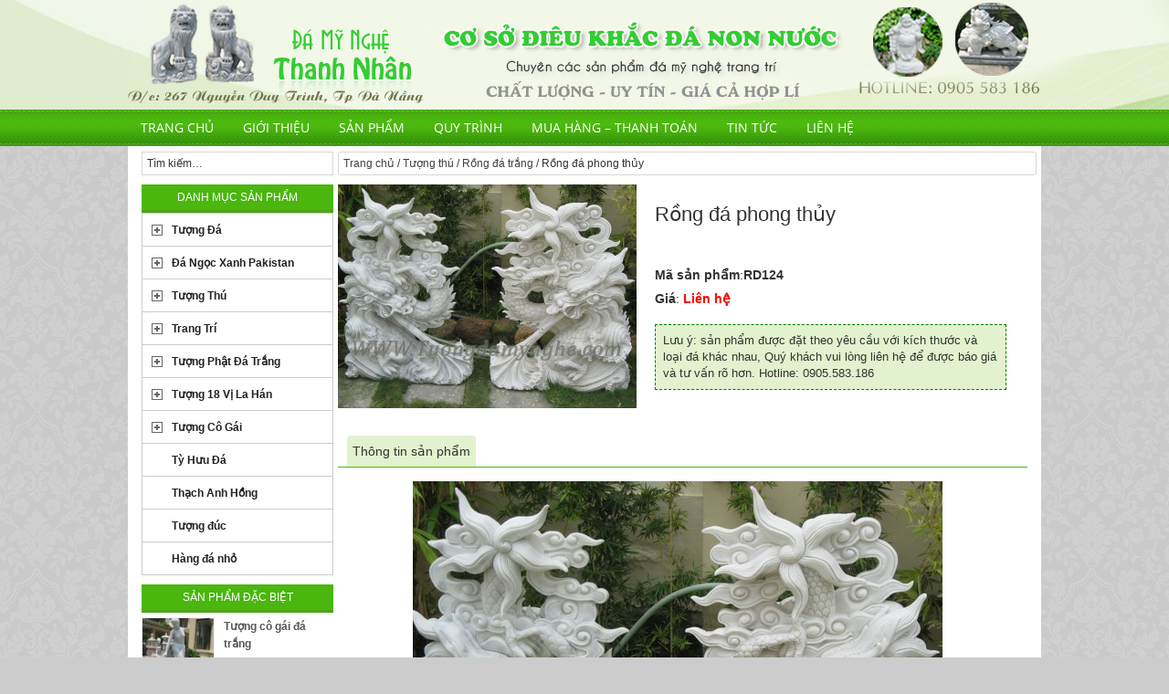

--- FILE ---
content_type: text/html; charset=UTF-8
request_url: http://damynghethanhnhan.com/tuong-thu/rong-da-trang/rong-da-phong-thuy/
body_size: 10489
content:
<!DOCTYPE html>
<html lang="vi">
<head>
<meta charset="UTF-8" />
<title>Rồng đá phong thủy</title><meta name="description" content="Bán Rồng đá phong thủy giá rẻ chất lượng nhận lắp đặt tận nơi giao hàng tận nhà , chúng tôi là địa chỉ uy tín với phương châm chất lượng sản phẩm luôn là hàng đầu" />
<meta name="robots" content="noodp,noydir" />
<meta name="viewport" content="width=device-width, initial-scale=1" />
<meta name='robots' content='max-image-preview:large' />
<link rel='dns-prefetch' href='//s.w.org' />
<link rel="alternate" type="application/rss+xml" title="Dòng thông tin Cơ Sở Điêu Khắc Đá Mỹ Nghệ Non Nước &raquo;" href="http://damynghethanhnhan.com/feed/" />
<link rel="alternate" type="application/rss+xml" title="Dòng phản hồi Cơ Sở Điêu Khắc Đá Mỹ Nghệ Non Nước &raquo;" href="http://damynghethanhnhan.com/comments/feed/" />
<link rel="alternate" type="application/rss+xml" title="Cơ Sở Điêu Khắc Đá Mỹ Nghệ Non Nước &raquo; Rồng đá phong thủy Dòng phản hồi" href="http://damynghethanhnhan.com/tuong-thu/rong-da-trang/rong-da-phong-thuy/feed/" />
<link rel="canonical" href="http://damynghethanhnhan.com/tuong-thu/rong-da-trang/rong-da-phong-thuy/" />
<script type="text/javascript">
window._wpemojiSettings = {"baseUrl":"https:\/\/s.w.org\/images\/core\/emoji\/14.0.0\/72x72\/","ext":".png","svgUrl":"https:\/\/s.w.org\/images\/core\/emoji\/14.0.0\/svg\/","svgExt":".svg","source":{"concatemoji":"http:\/\/damynghethanhnhan.com\/wp-includes\/js\/wp-emoji-release.min.js?ver=6.0.11"}};
/*! This file is auto-generated */
!function(e,a,t){var n,r,o,i=a.createElement("canvas"),p=i.getContext&&i.getContext("2d");function s(e,t){var a=String.fromCharCode,e=(p.clearRect(0,0,i.width,i.height),p.fillText(a.apply(this,e),0,0),i.toDataURL());return p.clearRect(0,0,i.width,i.height),p.fillText(a.apply(this,t),0,0),e===i.toDataURL()}function c(e){var t=a.createElement("script");t.src=e,t.defer=t.type="text/javascript",a.getElementsByTagName("head")[0].appendChild(t)}for(o=Array("flag","emoji"),t.supports={everything:!0,everythingExceptFlag:!0},r=0;r<o.length;r++)t.supports[o[r]]=function(e){if(!p||!p.fillText)return!1;switch(p.textBaseline="top",p.font="600 32px Arial",e){case"flag":return s([127987,65039,8205,9895,65039],[127987,65039,8203,9895,65039])?!1:!s([55356,56826,55356,56819],[55356,56826,8203,55356,56819])&&!s([55356,57332,56128,56423,56128,56418,56128,56421,56128,56430,56128,56423,56128,56447],[55356,57332,8203,56128,56423,8203,56128,56418,8203,56128,56421,8203,56128,56430,8203,56128,56423,8203,56128,56447]);case"emoji":return!s([129777,127995,8205,129778,127999],[129777,127995,8203,129778,127999])}return!1}(o[r]),t.supports.everything=t.supports.everything&&t.supports[o[r]],"flag"!==o[r]&&(t.supports.everythingExceptFlag=t.supports.everythingExceptFlag&&t.supports[o[r]]);t.supports.everythingExceptFlag=t.supports.everythingExceptFlag&&!t.supports.flag,t.DOMReady=!1,t.readyCallback=function(){t.DOMReady=!0},t.supports.everything||(n=function(){t.readyCallback()},a.addEventListener?(a.addEventListener("DOMContentLoaded",n,!1),e.addEventListener("load",n,!1)):(e.attachEvent("onload",n),a.attachEvent("onreadystatechange",function(){"complete"===a.readyState&&t.readyCallback()})),(e=t.source||{}).concatemoji?c(e.concatemoji):e.wpemoji&&e.twemoji&&(c(e.twemoji),c(e.wpemoji)))}(window,document,window._wpemojiSettings);
</script>
<style type="text/css">
img.wp-smiley,
img.emoji {
	display: inline !important;
	border: none !important;
	box-shadow: none !important;
	height: 1em !important;
	width: 1em !important;
	margin: 0 0.07em !important;
	vertical-align: -0.1em !important;
	background: none !important;
	padding: 0 !important;
}
</style>
	<link rel='stylesheet' id='child-theme-css'  href='http://damynghethanhnhan.com/wp-content/themes/anova/style.css?ver=2.1.2' type='text/css' media='all' />
<link rel='stylesheet' id='wp-block-library-css'  href='http://damynghethanhnhan.com/wp-includes/css/dist/block-library/style.min.css?ver=6.0.11' type='text/css' media='all' />
<style id='global-styles-inline-css' type='text/css'>
body{--wp--preset--color--black: #000000;--wp--preset--color--cyan-bluish-gray: #abb8c3;--wp--preset--color--white: #ffffff;--wp--preset--color--pale-pink: #f78da7;--wp--preset--color--vivid-red: #cf2e2e;--wp--preset--color--luminous-vivid-orange: #ff6900;--wp--preset--color--luminous-vivid-amber: #fcb900;--wp--preset--color--light-green-cyan: #7bdcb5;--wp--preset--color--vivid-green-cyan: #00d084;--wp--preset--color--pale-cyan-blue: #8ed1fc;--wp--preset--color--vivid-cyan-blue: #0693e3;--wp--preset--color--vivid-purple: #9b51e0;--wp--preset--gradient--vivid-cyan-blue-to-vivid-purple: linear-gradient(135deg,rgba(6,147,227,1) 0%,rgb(155,81,224) 100%);--wp--preset--gradient--light-green-cyan-to-vivid-green-cyan: linear-gradient(135deg,rgb(122,220,180) 0%,rgb(0,208,130) 100%);--wp--preset--gradient--luminous-vivid-amber-to-luminous-vivid-orange: linear-gradient(135deg,rgba(252,185,0,1) 0%,rgba(255,105,0,1) 100%);--wp--preset--gradient--luminous-vivid-orange-to-vivid-red: linear-gradient(135deg,rgba(255,105,0,1) 0%,rgb(207,46,46) 100%);--wp--preset--gradient--very-light-gray-to-cyan-bluish-gray: linear-gradient(135deg,rgb(238,238,238) 0%,rgb(169,184,195) 100%);--wp--preset--gradient--cool-to-warm-spectrum: linear-gradient(135deg,rgb(74,234,220) 0%,rgb(151,120,209) 20%,rgb(207,42,186) 40%,rgb(238,44,130) 60%,rgb(251,105,98) 80%,rgb(254,248,76) 100%);--wp--preset--gradient--blush-light-purple: linear-gradient(135deg,rgb(255,206,236) 0%,rgb(152,150,240) 100%);--wp--preset--gradient--blush-bordeaux: linear-gradient(135deg,rgb(254,205,165) 0%,rgb(254,45,45) 50%,rgb(107,0,62) 100%);--wp--preset--gradient--luminous-dusk: linear-gradient(135deg,rgb(255,203,112) 0%,rgb(199,81,192) 50%,rgb(65,88,208) 100%);--wp--preset--gradient--pale-ocean: linear-gradient(135deg,rgb(255,245,203) 0%,rgb(182,227,212) 50%,rgb(51,167,181) 100%);--wp--preset--gradient--electric-grass: linear-gradient(135deg,rgb(202,248,128) 0%,rgb(113,206,126) 100%);--wp--preset--gradient--midnight: linear-gradient(135deg,rgb(2,3,129) 0%,rgb(40,116,252) 100%);--wp--preset--duotone--dark-grayscale: url('#wp-duotone-dark-grayscale');--wp--preset--duotone--grayscale: url('#wp-duotone-grayscale');--wp--preset--duotone--purple-yellow: url('#wp-duotone-purple-yellow');--wp--preset--duotone--blue-red: url('#wp-duotone-blue-red');--wp--preset--duotone--midnight: url('#wp-duotone-midnight');--wp--preset--duotone--magenta-yellow: url('#wp-duotone-magenta-yellow');--wp--preset--duotone--purple-green: url('#wp-duotone-purple-green');--wp--preset--duotone--blue-orange: url('#wp-duotone-blue-orange');--wp--preset--font-size--small: 13px;--wp--preset--font-size--medium: 20px;--wp--preset--font-size--large: 36px;--wp--preset--font-size--x-large: 42px;}.has-black-color{color: var(--wp--preset--color--black) !important;}.has-cyan-bluish-gray-color{color: var(--wp--preset--color--cyan-bluish-gray) !important;}.has-white-color{color: var(--wp--preset--color--white) !important;}.has-pale-pink-color{color: var(--wp--preset--color--pale-pink) !important;}.has-vivid-red-color{color: var(--wp--preset--color--vivid-red) !important;}.has-luminous-vivid-orange-color{color: var(--wp--preset--color--luminous-vivid-orange) !important;}.has-luminous-vivid-amber-color{color: var(--wp--preset--color--luminous-vivid-amber) !important;}.has-light-green-cyan-color{color: var(--wp--preset--color--light-green-cyan) !important;}.has-vivid-green-cyan-color{color: var(--wp--preset--color--vivid-green-cyan) !important;}.has-pale-cyan-blue-color{color: var(--wp--preset--color--pale-cyan-blue) !important;}.has-vivid-cyan-blue-color{color: var(--wp--preset--color--vivid-cyan-blue) !important;}.has-vivid-purple-color{color: var(--wp--preset--color--vivid-purple) !important;}.has-black-background-color{background-color: var(--wp--preset--color--black) !important;}.has-cyan-bluish-gray-background-color{background-color: var(--wp--preset--color--cyan-bluish-gray) !important;}.has-white-background-color{background-color: var(--wp--preset--color--white) !important;}.has-pale-pink-background-color{background-color: var(--wp--preset--color--pale-pink) !important;}.has-vivid-red-background-color{background-color: var(--wp--preset--color--vivid-red) !important;}.has-luminous-vivid-orange-background-color{background-color: var(--wp--preset--color--luminous-vivid-orange) !important;}.has-luminous-vivid-amber-background-color{background-color: var(--wp--preset--color--luminous-vivid-amber) !important;}.has-light-green-cyan-background-color{background-color: var(--wp--preset--color--light-green-cyan) !important;}.has-vivid-green-cyan-background-color{background-color: var(--wp--preset--color--vivid-green-cyan) !important;}.has-pale-cyan-blue-background-color{background-color: var(--wp--preset--color--pale-cyan-blue) !important;}.has-vivid-cyan-blue-background-color{background-color: var(--wp--preset--color--vivid-cyan-blue) !important;}.has-vivid-purple-background-color{background-color: var(--wp--preset--color--vivid-purple) !important;}.has-black-border-color{border-color: var(--wp--preset--color--black) !important;}.has-cyan-bluish-gray-border-color{border-color: var(--wp--preset--color--cyan-bluish-gray) !important;}.has-white-border-color{border-color: var(--wp--preset--color--white) !important;}.has-pale-pink-border-color{border-color: var(--wp--preset--color--pale-pink) !important;}.has-vivid-red-border-color{border-color: var(--wp--preset--color--vivid-red) !important;}.has-luminous-vivid-orange-border-color{border-color: var(--wp--preset--color--luminous-vivid-orange) !important;}.has-luminous-vivid-amber-border-color{border-color: var(--wp--preset--color--luminous-vivid-amber) !important;}.has-light-green-cyan-border-color{border-color: var(--wp--preset--color--light-green-cyan) !important;}.has-vivid-green-cyan-border-color{border-color: var(--wp--preset--color--vivid-green-cyan) !important;}.has-pale-cyan-blue-border-color{border-color: var(--wp--preset--color--pale-cyan-blue) !important;}.has-vivid-cyan-blue-border-color{border-color: var(--wp--preset--color--vivid-cyan-blue) !important;}.has-vivid-purple-border-color{border-color: var(--wp--preset--color--vivid-purple) !important;}.has-vivid-cyan-blue-to-vivid-purple-gradient-background{background: var(--wp--preset--gradient--vivid-cyan-blue-to-vivid-purple) !important;}.has-light-green-cyan-to-vivid-green-cyan-gradient-background{background: var(--wp--preset--gradient--light-green-cyan-to-vivid-green-cyan) !important;}.has-luminous-vivid-amber-to-luminous-vivid-orange-gradient-background{background: var(--wp--preset--gradient--luminous-vivid-amber-to-luminous-vivid-orange) !important;}.has-luminous-vivid-orange-to-vivid-red-gradient-background{background: var(--wp--preset--gradient--luminous-vivid-orange-to-vivid-red) !important;}.has-very-light-gray-to-cyan-bluish-gray-gradient-background{background: var(--wp--preset--gradient--very-light-gray-to-cyan-bluish-gray) !important;}.has-cool-to-warm-spectrum-gradient-background{background: var(--wp--preset--gradient--cool-to-warm-spectrum) !important;}.has-blush-light-purple-gradient-background{background: var(--wp--preset--gradient--blush-light-purple) !important;}.has-blush-bordeaux-gradient-background{background: var(--wp--preset--gradient--blush-bordeaux) !important;}.has-luminous-dusk-gradient-background{background: var(--wp--preset--gradient--luminous-dusk) !important;}.has-pale-ocean-gradient-background{background: var(--wp--preset--gradient--pale-ocean) !important;}.has-electric-grass-gradient-background{background: var(--wp--preset--gradient--electric-grass) !important;}.has-midnight-gradient-background{background: var(--wp--preset--gradient--midnight) !important;}.has-small-font-size{font-size: var(--wp--preset--font-size--small) !important;}.has-medium-font-size{font-size: var(--wp--preset--font-size--medium) !important;}.has-large-font-size{font-size: var(--wp--preset--font-size--large) !important;}.has-x-large-font-size{font-size: var(--wp--preset--font-size--x-large) !important;}
</style>
<link rel='stylesheet' id='wa_chpcs_style-css'  href='http://damynghethanhnhan.com/wp-content/plugins/carousel-horizontal-posts-content-slider/assets/css/custom-style.css?ver=6.0.11' type='text/css' media='all' />
<link rel='stylesheet' id='font-awesome-css'  href='http://damynghethanhnhan.com/wp-includes/css/dashicons.min.css?ver=6.0.11' type='text/css' media='all' />
<script type='text/javascript' src='http://damynghethanhnhan.com/wp-includes/js/jquery/jquery.min.js?ver=3.6.0' id='jquery-core-js'></script>
<script type='text/javascript' src='http://damynghethanhnhan.com/wp-content/plugins/jquery-vertical-accordion-menu/js/jquery.hoverIntent.minified.js?ver=6.0.11' id='jqueryhoverintent-js'></script>
<script type='text/javascript' src='http://damynghethanhnhan.com/wp-content/plugins/jquery-vertical-accordion-menu/js/jquery.cookie.js?ver=6.0.11' id='jquerycookie-js'></script>
<script type='text/javascript' src='http://damynghethanhnhan.com/wp-content/plugins/jquery-vertical-accordion-menu/js/jquery.dcjqaccordion.2.9.js?ver=6.0.11' id='dcjqaccordion-js'></script>
<script type='text/javascript' src='http://damynghethanhnhan.com/wp-content/plugins/carousel-horizontal-posts-content-slider/assets/js/caroufredsel/jquery.transit.min.js?ver=6.0.11' id='wa_chpcs_transit-js'></script>
<script type='text/javascript' src='http://damynghethanhnhan.com/wp-content/plugins/carousel-horizontal-posts-content-slider/assets/js/caroufredsel/jquery.carouFredSel-6.2.1-packed.js?ver=6.0.11' id='wa_chpcs_caroufredsel_script-js'></script>
<script type='text/javascript' src='http://damynghethanhnhan.com/wp-content/plugins/carousel-horizontal-posts-content-slider/assets/js/caroufredsel/jquery.touchSwipe.min.js?ver=6.0.11' id='wa_chpcs_touch_script-js'></script>
<script type='text/javascript' id='wa_chpcs_custom-js-extra'>
/* <![CDATA[ */
var chpcsArgs = {"auto_scroll":"true","circular":"false","easing_effect":"swing","item_align":"center","direction":"left","touch_swipe":"false","item_width":"180","time_out":"5000","css_transition":"false","infinite":"true","fx":"scroll"};
/* ]]> */
</script>
<script type='text/javascript' src='http://damynghethanhnhan.com/wp-content/plugins/carousel-horizontal-posts-content-slider/assets/js/script.js?ver=6.0.11' id='wa_chpcs_custom-js'></script>
<link rel="https://api.w.org/" href="http://damynghethanhnhan.com/wp-json/" /><link rel="alternate" type="application/json" href="http://damynghethanhnhan.com/wp-json/wp/v2/posts/2136" /><link rel="EditURI" type="application/rsd+xml" title="RSD" href="http://damynghethanhnhan.com/xmlrpc.php?rsd" />
<link rel="alternate" type="application/json+oembed" href="http://damynghethanhnhan.com/wp-json/oembed/1.0/embed?url=http%3A%2F%2Fdamynghethanhnhan.com%2Ftuong-thu%2Frong-da-trang%2Frong-da-phong-thuy%2F" />
<link rel="alternate" type="text/xml+oembed" href="http://damynghethanhnhan.com/wp-json/oembed/1.0/embed?url=http%3A%2F%2Fdamynghethanhnhan.com%2Ftuong-thu%2Frong-da-trang%2Frong-da-phong-thuy%2F&#038;format=xml" />
<link rel="Shortcut Icon" href="http://damynghethanhnhan.com/wp-content/themes/anova/images/favicon.ico" type="image/x-icon" />
<link rel="pingback" href="http://damynghethanhnhan.com/xmlrpc.php" />
<!--[if lt IE 9]><script src="//html5shiv.googlecode.com/svn/trunk/html5.js"></script><![endif]-->

	<link rel="stylesheet" href="http://damynghethanhnhan.com/wp-content/plugins/jquery-vertical-accordion-menu/skin.php?widget_id=2&amp;skin=demo" type="text/css" media="screen"  /></head>
<body class="post-template-default single single-post postid-2136 single-format-standard header-image header-full-width nolayout" itemscope="itemscope" itemtype="http://schema.org/WebPage"><div class="site-container"><header class="site-header" role="banner" itemscope="itemscope" itemtype="http://schema.org/WPHeader"><div class="wrap"><div class="title-area"><h1 class="site-title" itemprop="headline"><a href="http://damynghethanhnhan.com/">Cơ Sở Điêu Khắc Đá Mỹ Nghệ Non Nước</a></h1></div></div></header><nav class="nav-primary" role="navigation" itemscope="itemscope" itemtype="http://schema.org/SiteNavigationElement"><div class="wrap"><ul id="menu-menu" class="menu anova-nav-menu menu-primary"><li id="menu-item-27" class="menu-item menu-item-type-custom menu-item-object-custom menu-item-27"><a href="/">Trang chủ</a></li>
<li id="menu-item-26" class="menu-item menu-item-type-post_type menu-item-object-page menu-item-26"><a href="http://damynghethanhnhan.com/gioi-thieu/">Giới thiệu</a></li>
<li id="menu-item-3303" class="menu-item menu-item-type-post_type menu-item-object-page menu-item-3303"><a href="http://damynghethanhnhan.com/san-pham/">Sản phẩm</a></li>
<li id="menu-item-24" class="menu-item menu-item-type-post_type menu-item-object-page menu-item-24"><a href="http://damynghethanhnhan.com/quy-trinh/">Quy trình</a></li>
<li id="menu-item-25" class="menu-item menu-item-type-post_type menu-item-object-page menu-item-25"><a href="http://damynghethanhnhan.com/mua-hang-thanh-toan/">Mua hàng &#8211; Thanh toán</a></li>
<li id="menu-item-139" class="menu-item menu-item-type-taxonomy menu-item-object-category menu-item-139"><a href="http://damynghethanhnhan.com/tin-tuc/">Tin tức</a></li>
<li id="menu-item-22" class="menu-item menu-item-type-post_type menu-item-object-page menu-item-22"><a href="http://damynghethanhnhan.com/lien-he/">Liên hệ</a></li>
</ul></div></nav><div class="site-inner"><div class="content-sidebar-wrap"><main class="content" role="main" itemprop="mainContentOfPage" itemscope="itemscope" itemtype="http://schema.org/Blog"><div class="breadcrumb"><a href="http://damynghethanhnhan.com/">Trang chủ</a> / <a href="http://damynghethanhnhan.com/tuong-thu/">Tượng thú</a> / <a href="http://damynghethanhnhan.com/tuong-thu/rong-da-trang/">Rồng đá trắng</a> / Rồng đá phong thủy</div><article class="post-2136 post type-post status-publish format-standard has-post-thumbnail category-rong-da-trang entry" itemscope="itemscope" itemtype="http://schema.org/BlogPosting" itemprop="blogPost"><div class="entry-content" itemprop="text"><div class="detail_left"><div class="sp_image"><a data-slb-internal="0" data-slb-active="1" href="http://damynghethanhnhan.com/wp-content/uploads/2015/06/rong-da-phong-thuy.jpg" title="Rồng đá phong thủy" class="popup" rel="prettyphoto[group]"><img width="580" height="435" src="http://damynghethanhnhan.com/wp-content/uploads/2015/06/rong-da-phong-thuy.jpg" class="alignleft post-image entry-image" alt="" loading="lazy" itemprop="image" srcset="http://damynghethanhnhan.com/wp-content/uploads/2015/06/rong-da-phong-thuy.jpg 580w, http://damynghethanhnhan.com/wp-content/uploads/2015/06/rong-da-phong-thuy-300x225.jpg 300w" sizes="(max-width: 580px) 100vw, 580px" /></a></div></div><div class="detail_right"><header class="entry-header"><h1 class="entry-title" itemprop="headline">Rồng đá phong thủy</h1> 
</header><p class="detail_right_m"></p><ul class="DetailTT"><li class="masp"><label>Mã sản phẩm</label>:<strong>RD124</strong></li><li class="no-giam"><label>Giá</label>:<strong class="gia"> Liên hệ</strong></li><li class="luuy">Lưu ý: sản phẩm được đặt theo yêu cầu với kích thước và loại đá khác nhau, Quý khách vui lòng liên hệ để được báo giá và tư vấn rõ hơn. Hotline: 0905.583.186</li></ul></div><div class="clear"></div><div class="DetailC"><ul class="tabs"><li class="description_tab active">Thông tin sản phẩm</li></ul><p><a href="http://damynghethanhnhan.com/wp-content/uploads/2015/06/rong-da-phong-thuy.jpg"><img class="aligncenter wp-image-2137 size-full" src="http://damynghethanhnhan.com/wp-content/uploads/2015/06/rong-da-phong-thuy.jpg" alt="rong-da-phong-thuy" width="580" height="435" srcset="http://damynghethanhnhan.com/wp-content/uploads/2015/06/rong-da-phong-thuy.jpg 580w, http://damynghethanhnhan.com/wp-content/uploads/2015/06/rong-da-phong-thuy-300x225.jpg 300w" sizes="(max-width: 580px) 100vw, 580px" /></a></p>
<p><img loading="lazy" class="aligncenter wp-image-2138 size-full" src="http://damynghethanhnhan.com/wp-content/uploads/2015/06/rong-da-phong-thuy-1.jpg" alt="rong-da-phong-thuy (1)" width="580" height="435" srcset="http://damynghethanhnhan.com/wp-content/uploads/2015/06/rong-da-phong-thuy-1.jpg 580w, http://damynghethanhnhan.com/wp-content/uploads/2015/06/rong-da-phong-thuy-1-300x225.jpg 300w" sizes="(max-width: 580px) 100vw, 580px" /></p>
</div><div class="related-posts"><h3 class="related-title"><span class="dashicons dashicons-tag"></span> Có thể bạn thích:</h3><ul class="related-list"><li><a href="http://damynghethanhnhan.com/tuong-thu/rong-da-trang/luong-long-tu-da-non-nuoc/" rel="bookmark" title="Lưỡng long từ đá non nước"><img width="178" height="198" src="http://damynghethanhnhan.com/wp-content/uploads/2015/06/luong-long-tu-da-non-nuoc-180x200.jpg" class="alignleft post-image entry-image" alt="" loading="lazy" itemprop="image" /></a><div>Lưỡng long từ đá non nước</div></li><li><a href="http://damynghethanhnhan.com/tuong-thu/rong-da-trang/rong-da-cam-thach-vang/" rel="bookmark" title="Rồng đá cẩm thạch vàng"><img width="178" height="198" src="http://damynghethanhnhan.com/wp-content/uploads/2015/06/rong-da-cam-thach-vang-180x200.jpg" class="alignleft post-image entry-image" alt="" loading="lazy" itemprop="image" /></a><div>Rồng đá cẩm thạch vàng</div></li><li><a href="http://damynghethanhnhan.com/tuong-thu/rong-da-trang/dieu-khac-tuong-rong-phong-thuy/" rel="bookmark" title="Điêu khắc tượng rồng phong thủy"><img width="178" height="198" src="http://damynghethanhnhan.com/wp-content/uploads/2015/06/dieu-khac-tuong-rong-da-trang-180x200.jpg" class="alignleft post-image entry-image" alt="" loading="lazy" itemprop="image" /></a><div>Điêu khắc tượng rồng phong thủy</div></li><li><a href="http://damynghethanhnhan.com/tuong-thu/rong-da-trang/tuong-rong-da-cam-thach-trang/" rel="bookmark" title="Tượng rồng đá cẩm thạch trắng"><img width="178" height="198" src="http://damynghethanhnhan.com/wp-content/uploads/2015/06/tuong-rong-da-cam-thach-trang-180x200.jpg" class="alignleft post-image entry-image" alt="" loading="lazy" itemprop="image" /></a><div>Tượng rồng đá cẩm thạch trắng</div></li></ul></div><div class="related-posts"><h3 class="related-title"><span class="dashicons dashicons-calendar"></span> Những sản phẩm khác:</h3><ul class="related-list"><li><a href="http://damynghethanhnhan.com/tuong-da/tuong-chua-da-trang/tuong-thanh-ca-giesu-bong-chua-da-my-nghe/" rel="bookmark" title="Tượng thánh cả giesu bồng chúa đá mỹ nghệ"><img width="178" height="198" src="http://damynghethanhnhan.com/wp-content/uploads/2015/06/MS-255-180x200.jpg" class="alignleft post-image entry-image" alt="" loading="lazy" itemprop="image" /></a><div>Tượng thánh cả giesu bồng chúa đá mỹ nghệ</div></li><li><a href="http://damynghethanhnhan.com/da-pakistan/ty-huu-ngoc-xanh/ty-huu-ngoc-xanh-pakistan-03/" rel="bookmark" title="Tỳ hưu ngọc xanh pakistan 03"><img width="178" height="198" src="http://damynghethanhnhan.com/wp-content/uploads/2015/06/ty-huu-ngoc-xanh-3-180x200.jpg" class="alignleft post-image entry-image" alt="" loading="lazy" itemprop="image" /></a><div>Tỳ hưu ngọc xanh pakistan 03</div></li><li><a href="http://damynghethanhnhan.com/da-pakistan/am-tra-ngoc-pakistan/bo-am-tra-6-chen-ngoc-pakistan/" rel="bookmark" title="Bộ ấm trà 6 chén ngọc pakistan"><img width="178" height="198" src="http://damynghethanhnhan.com/wp-content/uploads/2015/06/bo-am-tra-6-chen-ngoc-pakistan-180x200.jpg" class="alignleft post-image entry-image" alt="" loading="lazy" itemprop="image" /></a><div>Bộ ấm trà 6 chén ngọc pakistan</div></li><li><a href="http://damynghethanhnhan.com/da-pakistan/am-tra-ngoc-pakistan/am-tach-tra-ngoc/" rel="bookmark" title="Ấm tách trà ngọc"><img width="178" height="198" src="http://damynghethanhnhan.com/wp-content/uploads/2015/06/am-tach-tra-ngoc-180x200.jpg" class="alignleft post-image entry-image" alt="" loading="lazy" itemprop="image" /></a><div>Ấm tách trà ngọc</div></li><li><a href="http://damynghethanhnhan.com/da-pakistan/tam-da-ngoc-pakistan/tam-da-da-ngoc-xanh-pakistan/" rel="bookmark" title="Tam đá đá ngọc xanh pakistan"><img width="178" height="198" src="http://damynghethanhnhan.com/wp-content/uploads/2015/06/tam-da-da-ngoc-xanh-pakistan-1-180x200.jpg" class="alignleft post-image entry-image" alt="" loading="lazy" itemprop="image" /></a><div>Tam đá đá ngọc xanh pakistan</div></li><li><a href="http://damynghethanhnhan.com/trang-tri/chau-hoa-da/chau-hoa-da-01/" rel="bookmark" title="Chậu hoa đá 01"><img width="178" height="198" src="http://damynghethanhnhan.com/wp-content/uploads/2015/06/chau-hoa-da-01-180x200.jpg" class="alignleft post-image entry-image" alt="" loading="lazy" itemprop="image" /></a><div>Chậu hoa đá 01</div></li><li><a href="http://damynghethanhnhan.com/trang-tri/tranh-da/tranh-da-non-nuoc-1/" rel="bookmark" title="tranh đá non nước 1"><img width="178" height="198" src="http://damynghethanhnhan.com/wp-content/uploads/2015/06/tranh-da-non-nuoc-3-180x200.jpg" class="alignleft post-image entry-image" alt="" loading="lazy" itemprop="image" /></a><div>tranh đá non nước 1</div></li><li><a href="http://damynghethanhnhan.com/da-pakistan/quan-am-ngoc-xanh/tuong-quan-am-duc/" rel="bookmark" title="Tượng quan âm đúc"><img width="178" height="198" src="http://damynghethanhnhan.com/wp-content/uploads/2015/06/tuong-quan-am-duc-180x200.jpg" class="alignleft post-image entry-image" alt="" loading="lazy" itemprop="image" /></a><div>Tượng quan âm đúc</div></li></ul></div></div><footer class="entry-footer"><p class="entry-meta"><span class="entry-categories">Xem thêm: <a href="http://damynghethanhnhan.com/tuong-thu/rong-da-trang/" rel="category tag">Rồng đá trắng</a></span> </p></footer></article></main><aside class="sidebar sidebar-primary widget-area" role="complementary" itemscope="itemscope" itemtype="http://schema.org/WPSideBar"><section id="search-3" class="widget widget_search"><div class="widget-wrap"><form method="get" class="search-form" action="http://damynghethanhnhan.com/" role="search"><input type="search" name="s" placeholder="Tìm kiếm&#x2026;" /><input type="submit" value="Search" /></form></div></section><section id="dc_jqaccordion_widget-2" class="widget "><div class="widget-wrap"><h4 class="widget-title widgettitle">Danh mục sản phẩm</h4>
		
		<div class="dcjq-accordion" id="dc_jqaccordion_widget-2-item">
		
			<ul id="menu-menuleft" class="menu"><li id="menu-item-2400" class="menu-item menu-item-type-taxonomy menu-item-object-category menu-item-has-children menu-item-2400"><a href="http://damynghethanhnhan.com/tuong-da/">Tượng Đá</a>
<ul class="sub-menu">
	<li id="menu-item-2403" class="menu-item menu-item-type-taxonomy menu-item-object-category menu-item-2403"><a href="http://damynghethanhnhan.com/tuong-da/nang-tien-ca/">Nàng tiên cá</a></li>
	<li id="menu-item-2404" class="menu-item menu-item-type-taxonomy menu-item-object-category menu-item-2404"><a href="http://damynghethanhnhan.com/tuong-da/phuoc-loc-tho-da/">Phước lộc thọ đá</a></li>
	<li id="menu-item-2405" class="menu-item menu-item-type-taxonomy menu-item-object-category menu-item-2405"><a href="http://damynghethanhnhan.com/tuong-da/tuong-chua-da-trang/">Tượng chúa đá trắng</a></li>
	<li id="menu-item-2407" class="menu-item menu-item-type-taxonomy menu-item-object-category menu-item-2407"><a href="http://damynghethanhnhan.com/tuong-da/tuong-nghe-thuat/">Tượng nghệ thuật</a></li>
</ul>
</li>
<li id="menu-item-2362" class="menu-item menu-item-type-taxonomy menu-item-object-category menu-item-has-children menu-item-2362"><a href="http://damynghethanhnhan.com/da-pakistan/">Đá Ngọc Xanh Pakistan</a>
<ul class="sub-menu">
	<li id="menu-item-2365" class="menu-item menu-item-type-taxonomy menu-item-object-category menu-item-2365"><a href="http://damynghethanhnhan.com/da-pakistan/12-con-giap-da-pakistan/">12 con giáp đá Pakistan</a></li>
	<li id="menu-item-4321" class="menu-item menu-item-type-taxonomy menu-item-object-category menu-item-4321"><a href="http://damynghethanhnhan.com/da-pakistan/12-con-giap-ngoc-xanh/">12 con giáp ngọc xanh</a></li>
	<li id="menu-item-2366" class="menu-item menu-item-type-taxonomy menu-item-object-category menu-item-2366"><a href="http://damynghethanhnhan.com/da-pakistan/am-tra-ngoc-pakistan/">Ấm trà ngọc Pakistan</a></li>
	<li id="menu-item-2367" class="menu-item menu-item-type-taxonomy menu-item-object-category menu-item-2367"><a href="http://damynghethanhnhan.com/da-pakistan/binh-hoa-ngoc-pakistan/">Bình hoa ngọc Pakistan</a></li>
	<li id="menu-item-2368" class="menu-item menu-item-type-taxonomy menu-item-object-category menu-item-2368"><a href="http://damynghethanhnhan.com/da-pakistan/ca-chep-ngoc-pakistan/">Cá chép ngọc pakistan</a></li>
	<li id="menu-item-2370" class="menu-item menu-item-type-taxonomy menu-item-object-category menu-item-2370"><a href="http://damynghethanhnhan.com/da-pakistan/di-lac-ngoc-pakistan/">Di lặc ngọc pakistan</a></li>
	<li id="menu-item-2369" class="menu-item menu-item-type-taxonomy menu-item-object-category menu-item-2369"><a href="http://damynghethanhnhan.com/da-pakistan/chen-da-ngoc-pakistan/">Chén đá ngọc pakistan</a></li>
	<li id="menu-item-2364" class="menu-item menu-item-type-taxonomy menu-item-object-category menu-item-2364"><a href="http://damynghethanhnhan.com/da-pakistan/duc-me-ngoc-pakistan/">Đức mẹ ngọc pakistan</a></li>
	<li id="menu-item-2371" class="menu-item menu-item-type-taxonomy menu-item-object-category menu-item-2371"><a href="http://damynghethanhnhan.com/da-pakistan/linh-vat-ngoc-pakistan/">Linh vật ngọc pakistan</a></li>
	<li id="menu-item-2372" class="menu-item menu-item-type-taxonomy menu-item-object-category menu-item-2372"><a href="http://damynghethanhnhan.com/da-pakistan/quan-am-ngoc-xanh/">Quan âm ngọc pakistan</a></li>
	<li id="menu-item-4609" class="menu-item menu-item-type-taxonomy menu-item-object-category menu-item-4609"><a href="http://damynghethanhnhan.com/da-pakistan/quan-am-ngoi-da-pakistan/">Quan âm ngồi đá pakistan</a></li>
	<li id="menu-item-4701" class="menu-item menu-item-type-taxonomy menu-item-object-category menu-item-4701"><a href="http://damynghethanhnhan.com/da-pakistan/thich-ca-ngoi-ngoc-pakistan/">Thích ca ngồi ngọc pakistan</a></li>
	<li id="menu-item-2373" class="menu-item menu-item-type-taxonomy menu-item-object-category menu-item-2373"><a href="http://damynghethanhnhan.com/da-pakistan/tam-da-ngoc-pakistan/">Tam đa ngọc pakistan</a></li>
	<li id="menu-item-2414" class="menu-item menu-item-type-taxonomy menu-item-object-category menu-item-2414"><a href="http://damynghethanhnhan.com/da-pakistan/than-tai-ngoc-pakistan/">Thần tài ngọc pakistan</a></li>
	<li id="menu-item-2374" class="menu-item menu-item-type-taxonomy menu-item-object-category menu-item-2374"><a href="http://damynghethanhnhan.com/da-pakistan/rong-ngoc-xanh-da-pakistan/">Tượng rồng ngọc pakistan</a></li>
	<li id="menu-item-2363" class="menu-item menu-item-type-taxonomy menu-item-object-category menu-item-2363"><a href="http://damynghethanhnhan.com/da-pakistan/dong-tien-ngoc-pakistan/">Đồng tiền ngọc pakistan</a></li>
	<li id="menu-item-4386" class="menu-item menu-item-type-taxonomy menu-item-object-category menu-item-4386"><a href="http://damynghethanhnhan.com/da-pakistan/chuot-mang-tui-tien-ngoc-xanh/">Chuột mang túi tiền ngọc xanh</a></li>
	<li id="menu-item-4396" class="menu-item menu-item-type-taxonomy menu-item-object-category menu-item-4396"><a href="http://damynghethanhnhan.com/da-pakistan/coc-da-ngoc-pakistan/">Cóc đá ngọc pakistan</a></li>
	<li id="menu-item-4465" class="menu-item menu-item-type-taxonomy menu-item-object-category menu-item-4465"><a href="http://damynghethanhnhan.com/da-pakistan/dia-trai-cay-da-ngoc-pakistan/">Đĩa trái cây đá ngọc pakistan</a></li>
	<li id="menu-item-4496" class="menu-item menu-item-type-taxonomy menu-item-object-category menu-item-4496"><a href="http://damynghethanhnhan.com/da-pakistan/hang-da-nho-pakistan/">Hàng đá nhỏ pakistan</a></li>
	<li id="menu-item-4500" class="menu-item menu-item-type-taxonomy menu-item-object-category menu-item-4500"><a href="http://damynghethanhnhan.com/da-pakistan/hu-da-ngoc-pakistan/">Hủ đá ngọc pakistan</a></li>
	<li id="menu-item-4513" class="menu-item menu-item-type-taxonomy menu-item-object-category menu-item-4513"><a href="http://damynghethanhnhan.com/da-pakistan/luc-binh-ngoc-pakistan/">Lục bình ngọc pakistan</a></li>
	<li id="menu-item-4557" class="menu-item menu-item-type-taxonomy menu-item-object-category menu-item-4557"><a href="http://damynghethanhnhan.com/da-pakistan/ngua-da-ngoc-pakistan/">Ngựa đá ngọc pakistan</a></li>
	<li id="menu-item-4672" class="menu-item menu-item-type-taxonomy menu-item-object-category menu-item-4672"><a href="http://damynghethanhnhan.com/da-pakistan/rua-ngoc-xanh/">Rùa ngọc xanh</a></li>
	<li id="menu-item-4762" class="menu-item menu-item-type-taxonomy menu-item-object-category menu-item-4762"><a href="http://damynghethanhnhan.com/da-pakistan/ty-huu-ngoc-xanh/">Tỳ hưu ngọc xanh</a></li>
	<li id="menu-item-4868" class="menu-item menu-item-type-taxonomy menu-item-object-category menu-item-4868"><a href="http://damynghethanhnhan.com/ty-huu-da-vang/">Tỳ hưu đá vàng</a></li>
	<li id="menu-item-4939" class="menu-item menu-item-type-taxonomy menu-item-object-category menu-item-4939"><a href="http://damynghethanhnhan.com/da-pakistan/voi-da-ngoc-xanh/">Voi đá ngọc xanh</a></li>
</ul>
</li>
<li id="menu-item-2375" class="menu-item menu-item-type-taxonomy menu-item-object-category current-post-ancestor menu-item-has-children menu-item-2375"><a href="http://damynghethanhnhan.com/tuong-thu/">Tượng Thú</a>
<ul class="sub-menu">
	<li id="menu-item-2376" class="menu-item menu-item-type-taxonomy menu-item-object-category menu-item-2376"><a href="http://damynghethanhnhan.com/tuong-thu/12-con-giap-da-trang/">12 con giáp đá trắng</a></li>
	<li id="menu-item-2385" class="menu-item menu-item-type-taxonomy menu-item-object-category menu-item-2385"><a href="http://damynghethanhnhan.com/tuong-thu/su-tu-da/">Sư tử đá</a></li>
	<li id="menu-item-2382" class="menu-item menu-item-type-taxonomy menu-item-object-category menu-item-2382"><a href="http://damynghethanhnhan.com/tuong-thu/ky-lan/">Kỳ lân</a></li>
	<li id="menu-item-2383" class="menu-item menu-item-type-taxonomy menu-item-object-category menu-item-2383"><a href="http://damynghethanhnhan.com/tuong-thu/ngua-da/">Ngựa đá</a></li>
	<li id="menu-item-2384" class="menu-item menu-item-type-taxonomy menu-item-object-category current-post-ancestor current-menu-parent current-post-parent menu-item-2384"><a href="http://damynghethanhnhan.com/tuong-thu/rong-da-trang/">Rồng đá trắng</a></li>
	<li id="menu-item-2378" class="menu-item menu-item-type-taxonomy menu-item-object-category menu-item-2378"><a href="http://damynghethanhnhan.com/tuong-thu/ca-heo-da-trang/">Cá heo đá trắng</a></li>
	<li id="menu-item-2379" class="menu-item menu-item-type-taxonomy menu-item-object-category menu-item-2379"><a href="http://damynghethanhnhan.com/tuong-thu/cho-da/">Chó đá</a></li>
	<li id="menu-item-2387" class="menu-item menu-item-type-taxonomy menu-item-object-category menu-item-2387"><a href="http://damynghethanhnhan.com/tuong-thu/tuong-voi-da/">Tượng voi đá</a></li>
	<li id="menu-item-2380" class="menu-item menu-item-type-taxonomy menu-item-object-category menu-item-2380"><a href="http://damynghethanhnhan.com/tuong-thu/coc-da/">Cóc đá</a></li>
	<li id="menu-item-2381" class="menu-item menu-item-type-taxonomy menu-item-object-category menu-item-2381"><a href="http://damynghethanhnhan.com/tuong-thu/gau-da/">Gấu đá</a></li>
	<li id="menu-item-2377" class="menu-item menu-item-type-taxonomy menu-item-object-category menu-item-2377"><a href="http://damynghethanhnhan.com/tuong-thu/ca-chep-da/">Cá chép đá</a></li>
	<li id="menu-item-4099" class="menu-item menu-item-type-taxonomy menu-item-object-category menu-item-4099"><a href="http://damynghethanhnhan.com/tuong-thu/tuong-voi-da/">Tượng voi đá</a></li>
	<li id="menu-item-3391" class="menu-item menu-item-type-taxonomy menu-item-object-category menu-item-3391"><a href="http://damynghethanhnhan.com/tuong-thu/dai-bang-da/">Đại bàng đá</a></li>
</ul>
</li>
<li id="menu-item-2388" class="menu-item menu-item-type-taxonomy menu-item-object-category menu-item-has-children menu-item-2388"><a href="http://damynghethanhnhan.com/trang-tri/">Trang Trí</a>
<ul class="sub-menu">
	<li id="menu-item-2399" class="menu-item menu-item-type-taxonomy menu-item-object-category menu-item-2399"><a href="http://damynghethanhnhan.com/trang-tri/lan-can-da/">Lan can đá</a></li>
	<li id="menu-item-2397" class="menu-item menu-item-type-taxonomy menu-item-object-category menu-item-2397"><a href="http://damynghethanhnhan.com/trang-tri/phu-dieu/">Phù điêu</a></li>
	<li id="menu-item-2396" class="menu-item menu-item-type-taxonomy menu-item-object-category menu-item-2396"><a href="http://damynghethanhnhan.com/trang-tri/luc-binh/">Lục bình</a></li>
	<li id="menu-item-2395" class="menu-item menu-item-type-taxonomy menu-item-object-category menu-item-2395"><a href="http://damynghethanhnhan.com/trang-tri/lu-huong/">Lư hương</a></li>
	<li id="menu-item-2392" class="menu-item menu-item-type-taxonomy menu-item-object-category menu-item-2392"><a href="http://damynghethanhnhan.com/trang-tri/kham-tho/">Khám thờ</a></li>
	<li id="menu-item-2391" class="menu-item menu-item-type-taxonomy menu-item-object-category menu-item-2391"><a href="http://damynghethanhnhan.com/trang-tri/hoa-sen-da-trang/">Hoa sen đá trắng</a></li>
	<li id="menu-item-2398" class="menu-item menu-item-type-taxonomy menu-item-object-category menu-item-2398"><a href="http://damynghethanhnhan.com/trang-tri/tranh-da/">Tranh đá</a></li>
	<li id="menu-item-2390" class="menu-item menu-item-type-taxonomy menu-item-object-category menu-item-2390"><a href="http://damynghethanhnhan.com/trang-tri/chau-hoa-da/">Chậu hoa đá</a></li>
	<li id="menu-item-2648" class="menu-item menu-item-type-taxonomy menu-item-object-category menu-item-2648"><a href="http://damynghethanhnhan.com/trang-tri/dia-da-cac-loai/">Đĩa đá các loại</a></li>
	<li id="menu-item-2646" class="menu-item menu-item-type-taxonomy menu-item-object-category menu-item-2646"><a href="http://damynghethanhnhan.com/trang-tri/thap-bi-da/">Tháp bi đá</a></li>
	<li id="menu-item-2647" class="menu-item menu-item-type-taxonomy menu-item-object-category menu-item-2647"><a href="http://damynghethanhnhan.com/trang-tri/den-cac-kieu/">Đèn các kiểu</a></li>
	<li id="menu-item-2389" class="menu-item menu-item-type-taxonomy menu-item-object-category menu-item-2389"><a href="http://damynghethanhnhan.com/trang-tri/ban-ghe-da/">Bàn ghế đá</a></li>
</ul>
</li>
<li id="menu-item-3178" class="menu-item menu-item-type-taxonomy menu-item-object-category menu-item-has-children menu-item-3178"><a href="http://damynghethanhnhan.com/tuong-phat-da-trang/">Tượng Phật Đá Trắng</a>
<ul class="sub-menu">
	<li id="menu-item-3179" class="menu-item menu-item-type-taxonomy menu-item-object-category menu-item-3179"><a href="http://damynghethanhnhan.com/tuong-phat-da-trang/5-vi-than-tien/">5 vị thần tiên</a></li>
	<li id="menu-item-3182" class="menu-item menu-item-type-taxonomy menu-item-object-category menu-item-3182"><a href="http://damynghethanhnhan.com/tuong-phat-da-trang/tuong-adida/">Tượng Adida</a></li>
	<li id="menu-item-3181" class="menu-item menu-item-type-taxonomy menu-item-object-category menu-item-3181"><a href="http://damynghethanhnhan.com/tuong-phat-da-trang/chu-tieu/">Chú tiểu</a></li>
	<li id="menu-item-3183" class="menu-item menu-item-type-taxonomy menu-item-object-category menu-item-3183"><a href="http://damynghethanhnhan.com/tuong-phat-da-trang/tuong-di-lac/">Tượng di lặc</a></li>
	<li id="menu-item-3184" class="menu-item menu-item-type-taxonomy menu-item-object-category menu-item-3184"><a href="http://damynghethanhnhan.com/tuong-phat-da-trang/tuong-phat-van-thu-pho-hien/">Tượng phật văn thù, phổ hiền</a></li>
	<li id="menu-item-3185" class="menu-item menu-item-type-taxonomy menu-item-object-category menu-item-3185"><a href="http://damynghethanhnhan.com/tuong-phat-da-trang/tuong-quan-am-nghin-mat-nghin-tay/">Tượng quan âm nghìn mắt, nghìn tay</a></li>
	<li id="menu-item-3180" class="menu-item menu-item-type-taxonomy menu-item-object-category menu-item-3180"><a href="http://damynghethanhnhan.com/tuong-phat-da-trang/bon-su-va-nam-anh-em-kieu-nhu/">Bổn sư và năm anh em kiều như</a></li>
	<li id="menu-item-3187" class="menu-item menu-item-type-taxonomy menu-item-object-category menu-item-3187"><a href="http://damynghethanhnhan.com/tuong-phat-da-trang/tuong-quan-am-dung/">Tượng quan âm đứng</a></li>
	<li id="menu-item-3188" class="menu-item menu-item-type-taxonomy menu-item-object-category menu-item-3188"><a href="http://damynghethanhnhan.com/tuong-phat-da-trang/tuong-quan-am-dung-rong-2m/">Tượng quan âm đứng rộng 2m</a></li>
	<li id="menu-item-3915" class="menu-item menu-item-type-taxonomy menu-item-object-category menu-item-3915"><a href="http://damynghethanhnhan.com/tuong-phat-da-trang/tuong-dan-sanh-va-9-vi/">Tượng đản sanh và 9 vị</a></li>
	<li id="menu-item-3186" class="menu-item menu-item-type-taxonomy menu-item-object-category menu-item-3186"><a href="http://damynghethanhnhan.com/tuong-phat-da-trang/tuong-quan-am-ngoi/">Tượng quan âm ngồi</a></li>
	<li id="menu-item-4261" class="menu-item menu-item-type-taxonomy menu-item-object-category menu-item-4261"><a href="http://damynghethanhnhan.com/tuong-phat-da-trang/tuong-thich-ca-nam/">Tượng thích ca nằm</a></li>
	<li id="menu-item-4262" class="menu-item menu-item-type-taxonomy menu-item-object-category menu-item-4262"><a href="http://damynghethanhnhan.com/tuong-phat-da-trang/tuong-thich-ca-ngoi/">Tượng thích ca ngồi</a></li>
	<li id="menu-item-4309" class="menu-item menu-item-type-taxonomy menu-item-object-category menu-item-4309"><a href="http://damynghethanhnhan.com/tuong-phat-da-trang/tuong-to-su-dat-ma/">Tượng tổ sư đạt ma</a></li>
</ul>
</li>
<li id="menu-item-3411" class="menu-item menu-item-type-taxonomy menu-item-object-category menu-item-has-children menu-item-3411"><a href="http://damynghethanhnhan.com/tuong-18-vi-la-han/">Tượng 18 Vị La Hán</a>
<ul class="sub-menu">
	<li id="menu-item-3412" class="menu-item menu-item-type-taxonomy menu-item-object-category menu-item-3412"><a href="http://damynghethanhnhan.com/tuong-18-vi-la-han/18-vi-la-han-da-sa-thach/">18 vị la hán đá sa thạch</a></li>
	<li id="menu-item-3413" class="menu-item menu-item-type-taxonomy menu-item-object-category menu-item-3413"><a href="http://damynghethanhnhan.com/tuong-18-vi-la-han/18-vi-la-han-da-trang-mau-1/">18 vị la hán đá trắng mẫu 1</a></li>
	<li id="menu-item-3414" class="menu-item menu-item-type-taxonomy menu-item-object-category menu-item-3414"><a href="http://damynghethanhnhan.com/tuong-18-vi-la-han/18-vi-la-han-da-trang-mau-2/">18 vị la hán đá trắng mẫu 2</a></li>
</ul>
</li>
<li id="menu-item-3415" class="menu-item menu-item-type-taxonomy menu-item-object-category menu-item-has-children menu-item-3415"><a href="http://damynghethanhnhan.com/tuong-co-gai/">Tượng Cô Gái</a>
<ul class="sub-menu">
	<li id="menu-item-3416" class="menu-item menu-item-type-taxonomy menu-item-object-category menu-item-3416"><a href="http://damynghethanhnhan.com/tuong-co-gai/tuong-co-gai-da-trang/">Tượng cô gái đá trắng</a></li>
	<li id="menu-item-3417" class="menu-item menu-item-type-taxonomy menu-item-object-category menu-item-3417"><a href="http://damynghethanhnhan.com/tuong-co-gai/tuong-co-gai-da-vang/">Tượng cô gái đá vàng</a></li>
</ul>
</li>
<li id="menu-item-2409" class="menu-item menu-item-type-taxonomy menu-item-object-category menu-item-2409"><a href="http://damynghethanhnhan.com/ty-huu-da/">Tỳ Hưu Đá</a></li>
<li id="menu-item-3410" class="menu-item menu-item-type-taxonomy menu-item-object-category menu-item-3410"><a href="http://damynghethanhnhan.com/thach-anh-hong/">Thạch Anh Hồng</a></li>
<li id="menu-item-4153" class="menu-item menu-item-type-taxonomy menu-item-object-category menu-item-4153"><a href="http://damynghethanhnhan.com/tuong-duc/">Tượng đúc</a></li>
<li id="menu-item-4495" class="menu-item menu-item-type-taxonomy menu-item-object-category menu-item-4495"><a href="http://damynghethanhnhan.com/hang-da-nho/">Hàng đá nhỏ</a></li>
</ul>		
		</div>
		</div></section><section id="featured-post-4" class="widget featured-content featuredpost"><div class="widget-wrap"><h4 class="widget-title widgettitle">Sản phẩm đặc biệt</h4>
<article class="post-3362 post type-post status-publish format-standard has-post-thumbnail category-da-cam-thach category-san-pham-ban-chay category-tuong-co-gai-da-trang entry" itemscope="itemscope" itemtype="http://schema.org/BlogPosting"><a href="http://damynghethanhnhan.com/da-non-nuoc/da-cam-thach/tuong-co-gai-da-trang/" title="Tượng cô gái đá trắng" class="alignleft"><img width="178" height="198" src="http://damynghethanhnhan.com/wp-content/uploads/2015/06/tuong-co-gai-da-trang-25-180x200.jpg" class="entry-image attachment-post" alt="" loading="lazy" itemprop="image" /></a><header class="entry-header"><h2 class="entry-title"><a href="http://damynghethanhnhan.com/da-non-nuoc/da-cam-thach/tuong-co-gai-da-trang/">Tượng cô gái đá trắng</a></h2></header></article><article class="post-1494 post type-post status-publish format-standard has-post-thumbnail category-ngua-da category-san-pham-ban-chay entry" itemscope="itemscope" itemtype="http://schema.org/BlogPosting"><a href="http://damynghethanhnhan.com/tuong-thu/ngua-da/ngua-da-my-nghe-da-nang/" title="Ngựa đá mỹ nghệ đà nẵng" class="alignleft"><img width="178" height="198" src="http://damynghethanhnhan.com/wp-content/uploads/2015/06/ngua-da-my-nghe-da-nang-180x200.jpg" class="entry-image attachment-post" alt="" loading="lazy" itemprop="image" /></a><header class="entry-header"><h2 class="entry-title"><a href="http://damynghethanhnhan.com/tuong-thu/ngua-da/ngua-da-my-nghe-da-nang/">Ngựa đá mỹ nghệ đà nẵng</a></h2></header></article><article class="post-651 post type-post status-publish format-standard has-post-thumbnail category-da-cam-thach category-lan-can-da category-san-pham-ban-chay entry" itemscope="itemscope" itemtype="http://schema.org/BlogPosting"><a href="http://damynghethanhnhan.com/trang-tri/lan-can-da/lan-can-da-cam-thach-trang-tru-dung/" title="Lan can đá cẩm thạch trắng trụ đứng" class="alignleft"><img width="178" height="198" src="http://damynghethanhnhan.com/wp-content/uploads/2015/06/lan-can-da-tru-dung-180x200.jpg" class="entry-image attachment-post" alt="" loading="lazy" itemprop="image" /></a><header class="entry-header"><h2 class="entry-title"><a href="http://damynghethanhnhan.com/trang-tri/lan-can-da/lan-can-da-cam-thach-trang-tru-dung/">Lan can đá cẩm thạch trắng trụ đứng</a></h2></header></article><article class="post-1752 post type-post status-publish format-standard has-post-thumbnail category-san-pham-ban-chay category-su-tu-da entry" itemscope="itemscope" itemtype="http://schema.org/BlogPosting"><a href="http://damynghethanhnhan.com/tuong-thu/su-tu-da/mau-su-tu-da-canh-cua/" title="Mẫu sư tử đá canh cửa" class="alignleft"><img width="178" height="198" src="http://damynghethanhnhan.com/wp-content/uploads/2015/06/mau-su-tu-da-canh-cua-1-180x200.jpg" class="entry-image attachment-post" alt="" loading="lazy" itemprop="image" /></a><header class="entry-header"><h2 class="entry-title"><a href="http://damynghethanhnhan.com/tuong-thu/su-tu-da/mau-su-tu-da-canh-cua/">Mẫu sư tử đá canh cửa</a></h2></header></article><article class="post-2531 post type-post status-publish format-standard has-post-thumbnail category-san-pham-ban-chay category-thap-bi-da entry" itemscope="itemscope" itemtype="http://schema.org/BlogPosting"><a href="http://damynghethanhnhan.com/trang-tri/thap-bi-da/mau-thap-nuoc-dieu-khac-ca-heo-da-trang/" title="Mẫu tháp nước điêu khắc cá heo đá trắng" class="alignleft"><img width="178" height="198" src="http://damynghethanhnhan.com/wp-content/uploads/2015/06/mau-thap-nuoc-dieu-khac-ca-heo-da-trang-1-180x200.jpg" class="entry-image attachment-post" alt="" loading="lazy" itemprop="image" /></a><header class="entry-header"><h2 class="entry-title"><a href="http://damynghethanhnhan.com/trang-tri/thap-bi-da/mau-thap-nuoc-dieu-khac-ca-heo-da-trang/">Mẫu tháp nước điêu khắc cá heo đá trắng</a></h2></header></article><article class="post-2155 post type-post status-publish format-standard has-post-thumbnail category-rong-da-trang category-san-pham-ban-chay entry" itemscope="itemscope" itemtype="http://schema.org/BlogPosting"><a href="http://damynghethanhnhan.com/tuong-thu/rong-da-trang/tuong-rong-da-my-nghe/" title="Tượng rồng đá mỹ nghệ" class="alignleft"><img width="178" height="198" src="http://damynghethanhnhan.com/wp-content/uploads/2015/06/tuong-rong-da-my-nghe-180x200.jpg" class="entry-image attachment-post" alt="" loading="lazy" itemprop="image" /></a><header class="entry-header"><h2 class="entry-title"><a href="http://damynghethanhnhan.com/tuong-thu/rong-da-trang/tuong-rong-da-my-nghe/">Tượng rồng đá mỹ nghệ</a></h2></header></article><article class="post-2166 post type-post status-publish format-standard has-post-thumbnail category-coc-da category-san-pham-ban-chay entry" itemscope="itemscope" itemtype="http://schema.org/BlogPosting"><a href="http://damynghethanhnhan.com/tuong-thu/coc-da/coc-ngam-tien-co-da-my-nghe/" title="Cóc ngậm tiền cổ đá mỹ nghệ" class="alignleft"><img width="178" height="198" src="http://damynghethanhnhan.com/wp-content/uploads/2015/06/coc-ngam-tien-co-da-my-nghe-180x200.jpg" class="entry-image attachment-post" alt="" loading="lazy" itemprop="image" /></a><header class="entry-header"><h2 class="entry-title"><a href="http://damynghethanhnhan.com/tuong-thu/coc-da/coc-ngam-tien-co-da-my-nghe/">Cóc ngậm tiền cổ đá mỹ nghệ</a></h2></header></article><article class="post-2485 post type-post status-publish format-standard has-post-thumbnail category-luc-binh category-san-pham-ban-chay entry" itemscope="itemscope" itemtype="http://schema.org/BlogPosting"><a href="http://damynghethanhnhan.com/trang-tri/luc-binh/luc-binh-da-cam-thach-do/" title="Lục bình đá cẩm thạch đỏ" class="alignleft"><img width="178" height="198" src="http://damynghethanhnhan.com/wp-content/uploads/2015/06/luc-binh-da-cam-thach-do-180x200.jpg" class="entry-image attachment-post" alt="" loading="lazy" itemprop="image" /></a><header class="entry-header"><h2 class="entry-title"><a href="http://damynghethanhnhan.com/trang-tri/luc-binh/luc-binh-da-cam-thach-do/">Lục bình đá cẩm thạch đỏ</a></h2></header></article><article class="post-5052 post type-post status-publish format-standard has-post-thumbnail category-san-pham-ban-chay category-tuong-to-su-dat-ma entry" itemscope="itemscope" itemtype="http://schema.org/BlogPosting"><a href="http://damynghethanhnhan.com/tuong-phat-da-trang/tuong-to-su-dat-ma/tuong-dat-ma-su-to-bang-da-non-nuoc/" title="Tượng Đạt Ma Sư Tổ bằng đá non nước" class="alignleft"><img width="178" height="198" src="http://damynghethanhnhan.com/wp-content/uploads/2016/05/tuong-to-su-dat-ma-178x198.jpg" class="entry-image attachment-post" alt="" loading="lazy" itemprop="image" /></a><header class="entry-header"><h2 class="entry-title"><a href="http://damynghethanhnhan.com/tuong-phat-da-trang/tuong-to-su-dat-ma/tuong-dat-ma-su-to-bang-da-non-nuoc/">Tượng Đạt Ma Sư Tổ bằng đá non nước</a></h2></header></article></div></section><section id="featured-post-5" class="widget featured-content featuredpost"><div class="widget-wrap"><h4 class="widget-title widgettitle">Tin tức</h4>
<article class="post-5009 post type-post status-publish format-standard has-post-thumbnail category-tin-tuc entry" itemscope="itemscope" itemtype="http://schema.org/BlogPosting"><a href="http://damynghethanhnhan.com/tin-tuc/chuyen-phan-phoi-cac-mat-hang-da-phong-thuy-mini/" title="Chuyên phân phối các mặt hàng đá phong thủy mini" class="alignleft"><img width="178" height="198" src="http://damynghethanhnhan.com/wp-content/uploads/2015/08/092210-11-178x198.jpg" class="entry-image attachment-post" alt="" loading="lazy" itemprop="image" /></a><header class="entry-header"><h2 class="entry-title"><a href="http://damynghethanhnhan.com/tin-tuc/chuyen-phan-phoi-cac-mat-hang-da-phong-thuy-mini/">Chuyên phân phối các mặt hàng đá phong thủy mini</a></h2></header></article><article class="post-848 post type-post status-publish format-standard has-post-thumbnail category-tin-tuc entry" itemscope="itemscope" itemtype="http://schema.org/BlogPosting"><a href="http://damynghethanhnhan.com/tin-tuc/da-my-nghe-thanh-nhan-non-nuoc-ngu-hanh-son/" title="Đá mỹ nghệ Thanh Nhân &#8211; Non Nước &#8211; Ngũ Hành Sơn" class="alignleft"><img width="178" height="198" src="http://damynghethanhnhan.com/wp-content/uploads/2015/06/da-my-nghe-thanh-nhan-180x200.jpg" class="entry-image attachment-post" alt="" loading="lazy" itemprop="image" /></a><header class="entry-header"><h2 class="entry-title"><a href="http://damynghethanhnhan.com/tin-tuc/da-my-nghe-thanh-nhan-non-nuoc-ngu-hanh-son/">Đá mỹ nghệ Thanh Nhân &#8211; Non Nước &#8211; Ngũ Hành Sơn</a></h2></header></article><article class="post-438 post type-post status-publish format-standard has-post-thumbnail category-tin-tuc entry" itemscope="itemscope" itemtype="http://schema.org/BlogPosting"><a href="http://damynghethanhnhan.com/tin-tuc/dia-chi-lam-tuong-da-dep-non-nuoc-ngu-hanh-son/" title="Địa chỉ làm tượng đá đẹp Non Nước &#8211; Ngũ Hành Sơn" class="alignleft"><img width="178" height="198" src="http://damynghethanhnhan.com/wp-content/uploads/2015/06/ca-chep-hoa-rong-lang-da-non-nuoc-180x200.jpg" class="entry-image attachment-post" alt="" loading="lazy" itemprop="image" /></a><header class="entry-header"><h2 class="entry-title"><a href="http://damynghethanhnhan.com/tin-tuc/dia-chi-lam-tuong-da-dep-non-nuoc-ngu-hanh-son/">Địa chỉ làm tượng đá đẹp Non Nước &#8211; Ngũ Hành Sơn</a></h2></header></article><article class="post-426 post type-post status-publish format-standard has-post-thumbnail category-tin-tuc entry" itemscope="itemscope" itemtype="http://schema.org/BlogPosting"><a href="http://damynghethanhnhan.com/tin-tuc/nghe-da-my-nghe-tai-lang-nghe-da-my-nghe-non-nuoc/" title="Nghề đá mỹ nghệ tại làng nghề đá mỹ nghệ non nước" class="alignleft"><img width="178" height="198" src="http://damynghethanhnhan.com/wp-content/uploads/2015/06/dieu-khac-voi-da-180x200.png" class="entry-image attachment-post" alt="" loading="lazy" itemprop="image" /></a><header class="entry-header"><h2 class="entry-title"><a href="http://damynghethanhnhan.com/tin-tuc/nghe-da-my-nghe-tai-lang-nghe-da-my-nghe-non-nuoc/">Nghề đá mỹ nghệ tại làng nghề đá mỹ nghệ non nước</a></h2></header></article><article class="post-416 post type-post status-publish format-standard has-post-thumbnail category-tin-tuc entry" itemscope="itemscope" itemtype="http://schema.org/BlogPosting"><a href="http://damynghethanhnhan.com/tin-tuc/lang-nghe-truyen-thong-da-my-nghe-non-nuoc/" title="Làng nghề truyền thống đá mỹ nghệ Non Nước" class="alignleft"><img width="178" height="198" src="http://damynghethanhnhan.com/wp-content/uploads/2015/06/san-pham-nghe-thuat-180x200.jpg" class="entry-image attachment-post" alt="" loading="lazy" itemprop="image" /></a><header class="entry-header"><h2 class="entry-title"><a href="http://damynghethanhnhan.com/tin-tuc/lang-nghe-truyen-thong-da-my-nghe-non-nuoc/">Làng nghề truyền thống đá mỹ nghệ Non Nước</a></h2></header></article><article class="post-379 post type-post status-publish format-standard has-post-thumbnail category-tin-tuc entry" itemscope="itemscope" itemtype="http://schema.org/BlogPosting"><a href="http://damynghethanhnhan.com/tin-tuc/kham-pha-su-thu-vi-ve-tuong-da-dep/" title="Khám phá sự thú vị về tượng đá đẹp" class="alignleft"><img width="178" height="198" src="http://damynghethanhnhan.com/wp-content/uploads/2015/06/tam-da-phuc-loc-tho-do-crot-180x200.jpg" class="entry-image attachment-post" alt="" loading="lazy" itemprop="image" /></a><header class="entry-header"><h2 class="entry-title"><a href="http://damynghethanhnhan.com/tin-tuc/kham-pha-su-thu-vi-ve-tuong-da-dep/">Khám phá sự thú vị về tượng đá đẹp</a></h2></header></article><article class="post-354 post type-post status-publish format-standard has-post-thumbnail category-tin-tuc entry" itemscope="itemscope" itemtype="http://schema.org/BlogPosting"><a href="http://damynghethanhnhan.com/tin-tuc/tim-hieu-ve-tranh-da/" title="Tìm hiểu về tranh đá" class="alignleft"><img width="178" height="198" src="http://damynghethanhnhan.com/wp-content/uploads/2015/06/tranh-da-tu-quy-180x200.jpg" class="entry-image attachment-post" alt="" loading="lazy" itemprop="image" /></a><header class="entry-header"><h2 class="entry-title"><a href="http://damynghethanhnhan.com/tin-tuc/tim-hieu-ve-tranh-da/">Tìm hiểu về tranh đá</a></h2></header></article></div></section></aside></div><aside class="sidebar sidebar-secondary widget-area" role="complementary" itemscope="itemscope" itemtype="http://schema.org/WPSideBar"></aside></div><div class="footer-widgets"><div class="wrap"><div class="footer-widgets-1 widget-area"><section id="text-4" class="widget widget_text"><div class="widget-wrap">			<div class="textwidget"><div class="ft1"><p style="text-align: left;"><strong><span style="color: #ffff00;">CƠ SỞ SẢN XUẤT ĐÁ MỸ NGHỆ NON NƯỚC</span></strong></p>
<p style="text-align: left;"><span class="dashicons dashicons-location"></span> 267 Nguyễn Duy Trinh, Ngũ Hành Sơn, TP Đà Nẵng</p>
<p style="text-align: left;">Tel: 02363.938.245 - 0905.583.186 (Mr Nhân)</p>
<p style="text-align: left;">Email: damynghethanhnhan@gmail.com</p></div></div>
		</div></section>
</div><div class="footer-widgets-2 widget-area"><section id="nav_menu-3" class="widget widget_nav_menu"><div class="widget-wrap"><h4 class="widget-title widgettitle">Chính Sách &#038; Quy Định</h4>
<div class="menu-menufooter-container"><ul id="menu-menufooter" class="menu"><li id="menu-item-48" class="menu-item menu-item-type-post_type menu-item-object-page menu-item-48"><a href="http://damynghethanhnhan.com/mua-hang-thanh-toan/">Mua hàng &#8211; Thanh toán</a></li>
<li id="menu-item-47" class="menu-item menu-item-type-post_type menu-item-object-page menu-item-47"><a href="http://damynghethanhnhan.com/quy-trinh/">Quy trình</a></li>
<li id="menu-item-46" class="menu-item menu-item-type-post_type menu-item-object-page menu-item-46"><a href="http://damynghethanhnhan.com/cac-du-an-da-lam/">Các dự án đã làm</a></li>
<li id="menu-item-1873" class="menu-item menu-item-type-post_type menu-item-object-page menu-item-1873"><a href="http://damynghethanhnhan.com/lien-he/">Liên hệ</a></li>
</ul></div></div></section>
</div><div class="footer-widgets-3 widget-area"><section id="text-6" class="widget widget_text"><div class="widget-wrap"><h4 class="widget-title widgettitle">Kết nối với Thanh Nhân</h4>
			<div class="textwidget">            <ul class="fsocials">
                <li><a href="https://www.facebook.com/" target="_blank" title="Facebook" rel="noopener"><span class="dashicons dashicons-facebook-alt"></span>Facebook</a></li>
                <li><a href="https://twitter.com/" target="_blank" title="Twitter" rel="noopener"><span class="dashicons dashicons-twitter"></span>Twitter</a></li>
                <li><a href="https://plus.google.com/" target="_blank" title="Google Plus" rel="noopener"><span class="dashicons dashicons-googleplus"></span>Google Plus</a></li>
            </ul></div>
		</div></section>
</div></div></div><footer class="site-footer" role="contentinfo" itemscope="itemscope" itemtype="http://schema.org/WPFooter"><div class="wrap"><p> &#x000A9;&nbsp;2026 &#x000B7;  <a href="http://tuongdamynghe.com/">Tuongdamynghe.com</a></p></div></footer></div>			<script type="text/javascript">
				jQuery(document).ready(function($) {
					jQuery('#dc_jqaccordion_widget-2-item .menu').dcAccordion({
						eventType: 'click',
						hoverDelay: 0,
						menuClose: false,
						autoClose: true,
						saveState: false,
						autoExpand: false,
						classExpand: 'current-menu-item',
						classDisable: '',
						showCount: false,
						disableLink: true,
						cookie: 'dc_jqaccordion_widget-2',
						speed: 'slow'
					});
				});
			</script>
		
			<script type='text/javascript' src='http://damynghethanhnhan.com/wp-content/themes/anova/lib/js/responsive-menu.js?ver=1.0.0' id='prefix-responsive-menu-js'></script>
</body>
</html>


--- FILE ---
content_type: text/css
request_url: http://damynghethanhnhan.com/wp-content/themes/anova/style.css?ver=2.1.2
body_size: 9515
content:
/* # HTML5 Reset
---------------------------------------------------------------------------------------------------- */

/* ## Baseline Normalize
--------------------------------------------- */
/* normalize.css v3.0.1 | MIT License | git.io/normalize */

html{font-family:sans-serif;-ms-text-size-adjust:100%;-webkit-text-size-adjust:100%}body{margin:0}article,aside,details,figcaption,figure,footer,header,hgroup,main,nav,section,summary{display:block}audio,canvas,progress,video{display:inline-block;vertical-align:baseline}audio:not([controls]){display:none;height:0}[hidden],template{display:none}a{background:0 0}a:active,a:hover{outline:0}abbr[title]{border-bottom:1px dotted}b,strong{font-weight:700}dfn{font-style:italic}h1{font-size:2em;margin:.67em 0}mark{background:#ff0;color:#333}small{font-size:80%}sub,sup{font-size:75%;line-height:0;position:relative;vertical-align:baseline}sup{top:-.5em}sub{bottom:-.25em}img{border:0}svg:not(:root){overflow:hidden}figure{margin:1em 40px}hr{-moz-box-sizing:content-box;box-sizing:content-box;height:0}pre{overflow:auto}code,kbd,pre,samp{}button,input,optgroup,select,textarea{color:inherit;font:inherit;margin:0}button{overflow:visible}button,select{text-transform:none}button,html input[type=button],input[type=reset],input[type=submit]{-webkit-appearance:button;cursor:pointer}button[disabled],html input[disabled]{cursor:default}button::-moz-focus-inner,input::-moz-focus-inner{border:0;padding:0}input{line-height:normal}input[type=checkbox],input[type=radio]{box-sizing:border-box;padding:0}input[type=number]::-webkit-inner-spin-button,input[type=number]::-webkit-outer-spin-button{height:auto}input[type=search]{-webkit-appearance:textfield;-moz-box-sizing:content-box;-webkit-box-sizing:content-box;box-sizing:content-box}input[type=search]::-webkit-search-cancel-button,input[type=search]::-webkit-search-decoration{-webkit-appearance:none}fieldset{border:1px solid silver;margin:0 2px;padding:.35em .625em .75em}legend{border:0;padding:0}textarea{overflow:auto}optgroup{font-weight:700}table{border-collapse:collapse;border-spacing:0}td,th{padding:0}

/* ## Box Sizing
--------------------------------------------- */

*,
input[type="search"] {
	-webkit-box-sizing: border-box;
	-moz-box-sizing:    border-box;
	box-sizing:         border-box;
}

/* ## Float Clearing
--------------------------------------------- */

.author-box:before,
.clearfix:before,
.entry:before,
.entry-content:before,
.footer-widgets:before,
.nav-primary:before,
.nav-secondary:before,
.pagination:before,
.site-container:before,
.site-footer:before,
.site-header:before,
.site-inner:before,
.wrap:before {
	content: " ";
	display: table;
}

.author-box:after,
.clearfix:after,
.entry:after,
.entry-content:after,
.footer-widgets:after,
.nav-primary:after,
.nav-secondary:after,
.pagination:after,
.site-container:after,
.site-footer:after,
.site-header:after,
.site-inner:after,
.wrap:after {
	clear: both;
	content: " ";
	display: table;
}


/* # Defaults
---------------------------------------------------------------------------------------------------- */

/* ## Typographical Elements
--------------------------------------------- */
@font-face {
  font-family: 'OpenSans';
  src: url('lib/css/fonts/OpenSans.eot?#iefix') format('embedded-opentype'),  url('lib/css/fonts/OpenSans.woff') format('woff'), url('lib/css/fonts/OpenSans.ttf')  format('truetype'), url('lib/css/fonts/OpenSans.svg#OpenSans') format('svg');
  font-weight: normal;
  font-style: normal;
}

@font-face {
  font-family: 'OpenSans-Bold';
  src: url('lib/css/fonts/OpenSans-Bold.eot?#iefix') format('embedded-opentype'),  url('lib/css/fonts/OpenSans-Bold.woff') format('woff'), url('lib/css/fonts/OpenSans-Bold.ttf')  format('truetype'), url('lib/css/fonts/OpenSans-Bold.svg#OpenSans-Bold') format('svg');
  font-weight: normal;
  font-style: normal;
}
body {
	background: #ccc url(images/bg.png) repeat;
	color: #333;
	font-family: Tahoma, Arial, Helvetica, sans-serif;
    font-size: 0.9em;
	margin: 0;
}

a,
button,
input:focus,
input[type="button"],
input[type="reset"],
input[type="submit"],
textarea:focus,
.button,
.gallery img {
	-webkit-transition: all 0.1s ease-in-out;
	-moz-transition:    all 0.1s ease-in-out;
	-ms-transition:     all 0.1s ease-in-out;
	-o-transition:      all 0.1s ease-in-out;
	transition:         all 0.1s ease-in-out;
}

a {
	color: #404040;
	text-decoration: none;
}

a:hover {
	color: #333;
}

p {
	margin: 0 0 15px;
	padding: 0;
}

ol,
ul {
	margin: 0;
	padding: 0;
}

li {
	list-style-type: none;
}

b,
strong {
	font-weight: 700;
}

blockquote,
cite,
em,
i {
	font-style: italic;
}

blockquote {
	margin: 40px;
}

blockquote::before {
	content: "\201C";
	display: block;
	font-size: 30px;
	height: 0;
	left: -20px;
	position: relative;
	top: -10px;
}


/* ## Headings
--------------------------------------------- */

h1,
h2,
h3,
h4,
h5,
h6 {
	color: #333;
	font-weight: 400;	
	margin: 0;
}

h1 {
	font-size: 36px;
}

h2 {
	font-size: 30px;
}

h3 {
	font-size: 24px;
}

h4 {
	font-size: 20px;
}

h5 {
	font-size: 18px;
}

h6 {
	font-size: 16px;
}
/* ## Objects
--------------------------------------------- */

embed,
iframe,
img,
object,
video,
.wp-caption {
	max-width: 100%;
}

img {
	height: auto;
}

.featured-content img,
.gallery img {
	width: auto;
}

/* ## Gallery
--------------------------------------------- */

.gallery {
	overflow: hidden;
}

.gallery-item {
	float: left;
	margin: 0 0 28px;
	text-align: center;
}

.gallery-columns-2 .gallery-item {
	width: 50%;
}

.gallery-columns-3 .gallery-item {
	width: 33%;
}

.gallery-columns-4 .gallery-item {
	width: 25%;
}

.gallery-columns-5 .gallery-item {
	width: 20%;
}

.gallery-columns-6 .gallery-item {
	width: 16.6666%;
}

.gallery-columns-7 .gallery-item {
	width: 14.2857%;
}

.gallery-columns-8 .gallery-item {
	width: 12.5%;
}

.gallery-columns-9 .gallery-item {
	width: 11.1111%;
}

.gallery img {
	border: 1px solid #ddd;
	height: auto;
	padding: 4px;
}

.gallery img:hover {
	border: 1px solid #999;
}

/* ## Forms
--------------------------------------------- */

input,
select,
textarea {
	background-color: #fff;
	border: 1px solid #d7d7d7;
	color: #333;
	font-size: 12px;
	font-weight: 300;
	padding: 5px;
	width: 100%;
}

input:focus,
textarea:focus {
	border: 1px solid #999;
	outline: none;
}

input[type="checkbox"],
input[type="image"],
input[type="radio"] {
	width: auto;
}

::-moz-placeholder {
	color: #333;
	font-weight: 300;
	opacity: 1;
}

::-webkit-input-placeholder {
	color: #333;
	font-weight: 300;
}

button,
input[type="button"],
input[type="reset"],
input[type="submit"],
.button {
	background-color: #4ab60e;
	border: none;
	color: #fff;
	cursor: pointer;
	font-weight: 300;
	padding: 8px 12px;
	text-transform: uppercase;
	width: auto;
}

.footer-widgets button,
.footer-widgets input[type="button"],
.footer-widgets input[type="reset"],
.footer-widgets input[type="submit"],
.footer-widgets .button {
	background-color: #e5554e;
	color: #fff;
}

button:hover,
input:hover[type="button"],
input:hover[type="reset"],
input:hover[type="submit"],
.button:hover {
	background-color: #e5554e;
	color: #fff;
}

.entry-content .button:hover {
	color: #fff;
}

.footer-widgets button:hover,
.footer-widgets input:hover[type="button"],
.footer-widgets input:hover[type="reset"],
.footer-widgets input:hover[type="submit"],
.footer-widgets .button:hover {
	background-color: #fff;
	color: #333;
}

.button {
	display: inline-block;
}

input[type="search"]::-webkit-search-cancel-button,
input[type="search"]::-webkit-search-results-button {
	display: none;
}

/* ## Tables
--------------------------------------------- */

table {
	border-collapse: collapse;
	border-spacing: 0;
	line-height: 2;
	margin-bottom: 40px;
	width: 100%;
}

tbody {
	border-bottom: 1px solid #ddd;
}

td,
th {
	text-align: left;
}

td {
	border-top: 1px solid #ddd;
	padding: 6px 0;
}

th {
	font-weight: 400;
}


/* # Structure and Layout
---------------------------------------------------------------------------------------------------- */

/* ## Site Containers
--------------------------------------------- */

.site-inner,
.wrap,.site-header,.nav-primary,.footer-widgets,.site-footer {
	
}
.site-inner {
	clear: both;
	padding-top: 1px;
    background-color: #fff;
    margin: 0 auto;
	max-width: 1000px;
}
.footer-widgets .wrap,.site-footer .wrap,.nav-primary .wrap{
    margin: 0 auto;
	max-width: 1000px;
}
/* ## Column Widths and Positions
--------------------------------------------- */

/* ### Wrapping div for .content and .sidebar-primary */

.content-sidebar-sidebar .content-sidebar-wrap,
.sidebar-content-sidebar .content-sidebar-wrap,
.sidebar-sidebar-content .content-sidebar-wrap {
	width: 980px;
}

.content-sidebar-sidebar .content-sidebar-wrap {
	float: left;
}

.sidebar-content-sidebar .content-sidebar-wrap,
.sidebar-sidebar-content .content-sidebar-wrap {
	float: right;
}

/* ### Content */

.content {
	float: right;
	width: 77%;
}

.content-sidebar .content,
.content-sidebar-sidebar .content,
.sidebar-content-sidebar .content {
	float: left;
}

.content-sidebar-sidebar .content,
.sidebar-content-sidebar .content,
.sidebar-sidebar-content .content {
	width: 580px;
}

.full-width-content .content {
	width: 100%;
}

/* ### Primary Sidebar */

.sidebar-primary {
	float: right;
	width: 22%;
}

.sidebar-content .sidebar-primary,
.sidebar-sidebar-content .sidebar-primary {
	float: left;
}

/* ### Secondary Sidebar */

.sidebar-secondary {
	float: left;
	width: 180px;
}

.content-sidebar-sidebar .sidebar-secondary {
	float: right;
}

/* ## Column Classes
--------------------------------------------- */
/* Link: http://twitter.github.io/bootstrap/assets/css/bootstrap-responsive.css */

.five-sixths,
.four-sixths,
.one-fourth,
.one-half,
.one-sixth,
.one-third,
.three-fourths,
.three-sixths,
.two-fourths,
.two-sixths,
.two-thirds {
	float: left;
	margin-left: 2.564102564102564%;
}

.one-half,
.three-sixths,
.two-fourths {
	width: 48.717948717948715%;
}

.one-third,
.two-sixths {
	width: 31.623931623931625%;
}

.four-sixths,
.two-thirds {
	width: 65.81196581196582%;
}

.one-fourth {
	width: 23.076923076923077%;
}

.three-fourths {
	width: 74.35897435897436%;
}

.one-sixth {
	width: 14.52991452991453%;
}

.five-sixths {
	width: 82.90598290598291%;
}

.first {
	clear: both;
	margin-left: 0;
}


/* # Common Classes
---------------------------------------------------------------------------------------------------- */

/* ## Avatar
--------------------------------------------- */

.avatar {
	float: left;
}

.alignleft .avatar,
.author-box .avatar {
	margin-right: 24px;
}

.alignright .avatar {
	margin-left: 24px;
}

.comment .avatar {
	margin: 0 16px 24px 0;
}

/* ## anova
--------------------------------------------- */

.breadcrumb {
    font-size: 12px; 
    margin:5px 5px 10px 0; 
    border: 1px solid #d7d7d7;
    padding: 5px;
    border-radius: 3px;
}
.archive-description,
.author-box {
	background-color: #fff;
	font-size: 14px;
	margin-bottom: 10px;
	padding: 10px;
    border: 1px solid #eee;
    margin-right: 5px;
    line-height: 24px;
}
.archive-description p{
    padding: 10px;
    text-align: justify;
}
.author-box-title {
	font-size: 16px;
	margin-bottom: 4px;
}

.archive-description p:last-child,
.author-box p:last-child {
	margin-bottom: 0;
}

/* ## Search Form
--------------------------------------------- */

.search-form {
	overflow: hidden;
}

.site-header .search-form {
	float: right;
	margin-top: 12px;
}
.entry-content p{
    padding-right: 10px;
    line-height: 150%;
}
.entry-content .search-form,
.site-header .search-form {
	width: 50%;
}
.anova-nav-menu .search input[type="submit"],
.widget_search input[type="submit"] {
	border: 0;
	clip: rect(0, 0, 0, 0);
	height: 1px;
	margin: -1px;
	padding: 0;
	position: absolute;
	width: 1px;
}

/* ## Titles
--------------------------------------------- */

.archive-title {
	font-size: 20px;
    padding: 7px;
    margin: 0;
    text-transform: uppercase;
  font-weight: 700;
  padding: 10px;
  margin: 0;
  font-size: 22px;
  border-bottom: 2px solid #4ab60e;
}

.entry-title {
	font-size: 20px;
}

.entry-title a,
.sidebar .widget-title a {
	color: #555;
    font-size: 12px;
    text-align: center;
    line-height: 150%;
    font-weight: 700;
}

.entry-title a:hover {
	color: #e5554e;
}

.sidebar .widget-title {
    background-color: #4ab60e;
    border-bottom: 3px solid #50a21c;
	font-size: 12px;
    color: #fff;
    padding: 7px 0;
    text-align: center;
    text-transform: uppercase;
}

.footer-widgets .widget-title {
	color: #fff;
}
/* ## WordPress
--------------------------------------------- */

a.aligncenter img {
	display: block;
	margin: 0 auto;
}

a.alignnone {
	display: inline-block;
}

.alignleft {
	float: left;
	text-align: left;
}

.alignright {
	float: right;
	text-align: right;
}

a.alignleft,
a.alignnone,
a.alignright {
	max-width: 100%;
}

img.centered,
.aligncenter {
	display: block;
	margin: 0 auto;
}

img.alignnone,
.alignnone {
	margin-bottom: 12px;
}
a.alignleft,
img.alignleft,
.wp-caption.alignleft {
	margin: 0 10px 10px 0;
}

a.alignright,
img.alignright,
.wp-caption.alignright {
	margin: 0 0 24px 24px;
}

.wp-caption-text {
	font-size: 12px;
	font-weight: 400;
	text-align: center;
    background: #f5f5f5;
    padding: 10px 2%;
}

.entry-content p.wp-caption-text {
	margin-bottom: 0;
}

.sticky {
}

/************ Related Posts *************/
.related-title {
    margin: 20px 0;
    font-size: 15px;
    line-height: 20px;  
    font-weight: 700;  
}
.related-list{
    width: 100%;
    float: left;
} 
.related-list li {
    background-color: #fff;
    border: 1px solid #cccccc;
    border-radius: 3px;
    float: left;
    height: 250px;
    margin-bottom: 10px;
    margin-right: 12px;
    position: relative;
    text-align: center;
    width: 180px;
    list-style: none!important;
    overflow: hidden;
}
 
.related-list li:hover {
    box-shadow: 0 0 6px #CCCCCC;
}
/* # Widgets
---------------------------------------------------------------------------------------------------- */

.widget {
	word-wrap: break-word;
}

.widget ol > li {
	list-style-position: inside;
	list-style-type: decimal;
	padding-left: 20px;
	text-indent: -20px;
}

.widget li li {
	border: none;
	margin: 0 0 0 30px;
	padding: 0;
}

.widget_calendar table {
	width: 100%;
}

.widget_calendar td,
.widget_calendar th {
	text-align: center;
}

/* ## Featured Content
--------------------------------------------- */
.footer-widgets h4 {
  color: #fff;
  margin-bottom: 30px;
  font-size: 18px;
}
ul.fsocials {
	float: left;
	width: 100%;

}
.fsocials li {
	float: left;
	width: 100%;
	padding: 16px 0px 4px 0px;
	margin: 0px;
}
.fsocials li span {
	float: left;
	width: 30px;
	height: 30px;
	margin-right: 13px;
	margin-top: -3px;
	font-size: 16px;
	color: #151515;
	background-color: #fff;
	border-radius: 100%;
	text-align: center;
	vertical-align: middle;
	line-height: 30px;
}
.fsocials li a {
	color: rgb(176, 175, 175);
}
.fsocials li a:hover span {
	background-color: #4ab60e;
}
.fsocials li a:hover {
	color: #fff;
}
/*end*/
.featured-content .entry {
	margin-top: 5px;
	padding: 0;
}

.footer-widgets .entry {
	border-bottom: 1px dotted #666;
}

.featured-content .entry-title {
	font-size: 15px;
}
.featuredpost .alignleft{
    background: #f9f9f9;
    border: 1px solid #eee;
    display: block;
    height: 70px;
    overflow: hidden;
    position: relative;
    text-align: center;
    width: 80px;
}

/* # Plugins
---------------------------------------------------------------------------------------------------- */

/* ## anova eNews Extended
--------------------------------------------- */

.enews-widget,
.enews-widget .widget-title {
	color: #fff;
}

.sidebar .widget.enews-widget {
	background-color: #333;
}

.enews-widget input,
.enews-widget input:focus {
	border: 1px solid #333;
}

.enews-widget input {
	font-size: 16px;
	margin-bottom: 16px;
}

.enews-widget input[type="submit"] {
	background-color: #e5554e;
	color: #fff;
	margin: 0;
	width: 100%;
}

.enews-widget input:hover[type="submit"] {
	background-color: #fff;
	color: #333;
}

.enews form + p {
	margin-top: 24px;
}

/* ## Jetpack
--------------------------------------------- */

#wpstats {
	display: none;
}


/* # Site Header
---------------------------------------------------------------------------------------------------- */

.site-header {
	background-color: #fff;
	min-height: 120px;
}

.site-header .wrap {
	padding: 0;
}

/* ## Title Area
--------------------------------------------- */

.title-area {
	float: left;
	padding: 0;
	width: 360px;
}

.header-full-width .title-area {
	width: 100%;
}

.site-title {
	font-size: 32px;
	font-weight: 400;
	line-height: 1.2;
}

.site-title a,
.site-title a:hover {
	color: #333;
}

.header-image .site-title > a {
	background:#dfecce url(images/logo.png) no-repeat center;
	float: left;
	min-height: 120px;
	width: 100%;
}

.site-description {
	font-size: 16px;
	font-weight: 300;
	line-height: 1.5;
}

.site-description,
.site-title {
	margin-bottom: 0;
}

.header-image .site-description,
.header-image .site-title {
	display: block;
	text-indent: -9999px;
}

/* ## Widget Area
--------------------------------------------- */

.site-header .widget-area {
	float: right;
	text-align: right;
	width: 800px;
}


/* # Site Navigation
---------------------------------------------------------------------------------------------------- */
.nav-primary{
    background: url(images/bg-nav.png) repeat-x;   
}
.anova-nav-menu {     
	clear: both;
	font-size: 14px;
	line-height: 1;
	width: 100%;
}

.anova-nav-menu .menu-item {
	display: inline-block;
	text-align: left;
}

.anova-nav-menu a {
	color: #fff;
	display: block;
	padding: 13px 14px;
    text-transform: uppercase;
    font-family: OpenSans;
}

.anova-nav-menu a:hover,
.anova-nav-menu .current-menu-item > a,
.anova-nav-menu .sub-menu .current-menu-item > a:hover {
	color: #e5554e;
}

.anova-nav-menu .sub-menu {
	left: -9999px;
	opacity: 0;
	position: absolute;
	-webkit-transition: opacity .4s ease-in-out;
	-moz-transition:    opacity .4s ease-in-out;
	-ms-transition:     opacity .4s ease-in-out;
	-o-transition:      opacity .4s ease-in-out;
	transition:         opacity .4s ease-in-out;
	width: 200px;
	z-index: 99;
}

.anova-nav-menu .sub-menu a {
	background-color: #fff;
	border: 1px solid #eee;
	border-top: none;
	font-size: 12px;
	padding: 10px;
	position: relative;
	width: 200px;
}
.anova-nav-menu .sub-menu a:hover{
    background: #4ab60e;
}

.anova-nav-menu .sub-menu .sub-menu {
	margin: -55px 0 0 199px;
}

.anova-nav-menu .menu-item:hover {
	position: static;
}

.anova-nav-menu .menu-item:hover > .sub-menu {
	left: auto;
	opacity: 1;
}

.anova-nav-menu > .first > a {
	padding-left: 0;
}

.anova-nav-menu > .last > a {
	padding-right: 0;
}

.anova-nav-menu > .right {
	color: #fff;
	float: right;
	list-style-type: none;
	padding: 30px 0;
}

.anova-nav-menu > .right > a {
	display: inline;
	padding: 0;
}

.anova-nav-menu > .rss > a {
	margin-left: 48px;
}

.anova-nav-menu > .search {
	padding: 10px 0 0;
}

/* ## Site Header Navigation
--------------------------------------------- */

.site-header .sub-menu {
	border-top: 1px solid #eee;
}

.site-header .sub-menu .sub-menu {
	margin-top: -56px;
}

.site-header .anova-nav-menu li li {
	margin-left: 0;
}

/* ## Primary Navigation
--------------------------------------------- */

.nav-primary {
}

.nav-primary .anova-nav-menu a {
	color: #fff;
}

.nav-primary .anova-nav-menu .sub-menu a {
	color: #333;
}

.nav-primary .anova-nav-menu a:hover,
.nav-primary .anova-nav-menu .current-menu-item > a,
.nav-primary .anova-nav-menu .sub-menu .current-menu-item > a:hover {
	color: yellow;
}

/* ## Secondary Navigation
--------------------------------------------- */

.nav-secondary {
	background-color: #fff;
}


/* # Content Area
---------------------------------------------------------------------------------------------------- */

/* ## Entries
--------------------------------------------- */

.entry {
	padding: 0;
}

.content .entry {	
}
.content .box-heading{
    border-bottom: 3px solid #50a21c;
    padding: 5px;
    margin: 5px 5px 9px 0px;
    text-transform: uppercase;
    line-height: 22px;
}
.content .box-heading .dashicons{
    color: #50a21c;
}
.home .content .entry:hover,.archive .content .entry:hover{
    box-shadow: 0 0 6px #CCCCCC;
}
.home .content .entry,.archive .content .entry,.page-id-1388 .content .entry{
    float: left;
    text-align: center;
    background-color: #fff;
    border: 1px solid #CCCCCC;
    height: 300px;
    margin-bottom: 10px;
    margin-right: 12px;
    position: relative;
    width: 180px;
    border-radius: 3px;
}
.category-tin-tuc .entry-header{
    margin: 10px 0;
}
.category-tin-tuc .content .entry{
    text-align: left;
    width: 100%;
    height: auto;
    border: none;
}
.category-tin-tuc .content .entry:hover{
    box-shadow: none;
}
.category-tin-tuc .content .entry .entry-title a{
    font-size: 15px;
    font-weight: 700;
}
.entry-content ol > li {
	list-style-type: decimal;
}

.entry-content ul > li {
	list-style-type: disc;
}

.entry-content ol ol,
.entry-content ul ul {
	margin-bottom: 0;
}

.entry-content code {
	background-color: #333;
	color: #444;
    font-size: 12px;
    font-family: Arial;
}
.cscfForm{
    width: 70%;
}
/* ## Entry detail product
--------------------------------------------- */
.clear{clear: both;}
.detail_left{width: 45%;float: left;}
.detail_left img{float: left;padding:0 20px 20px 0;}
.detail_right{width: 50%;float: left;}
.detail_right ul li{list-style: none;}
.DetailC{line-height: 20px;width: 98%;}
.DetailTT label{font-weight: bold;}
.DetailTT .gia{color: red;}
.DetailTT .luuy{background: #e2f2ce;border: 1px dashed #008000;font-size: 13px;line-height: 18px;padding: 8px;margin-top: 20px;}
.DetailC li{line-height: 22px;margin-left: 20px;}
.DetailC img{max-width: 100%;padding:0;}
.detail_right_m{padding-top: 20px;font-size: 13px;}
.detail_right h1{font-size: 22px;padding-top: 20px;line-height: 120%;}
/* ## Entry Meta
--------------------------------------------- */

p.entry-meta {
	font-size: 16px;
	margin-bottom: 0;
}

.entry-header .entry-meta {
	margin-bottom: 24px;
}

.entry-footer .entry-meta {
	border-top: 2px solid #f5f5f5;
	padding: 24px 0;
}

.entry-categories,
.entry-tags {
	display: block;    
}

.entry-comments-link::before {
	content: "\2014";
	margin: 0 6px 0 2px;
}
/**
 * dashicons Icon
 */

.entry-author::before,
.entry-categories::before,
.entry-comments-link::before,
.entry-tags::before,
.entry-time::before,
.entry-categories::before,
.more-link:after,
.views-count::before {
    display: inline-block;
    font: normal 17px/1 'dashicons';
    margin-right: 5px;
    vertical-align: middle;
    -webkit-font-smoothing: antialiased;
}

.entry-tags::before{
    content: "\f323";
}

.entry-author::before {
    content: "\f110";
}

.entry-categories::before {
    content: "\f318";
}

.entry-time::before {
    content: "\f469";
}

.entry-comments-link::before {
    content: "\f101";
}

.more-link:after {
    content: "\f347";
    font-size: 13px;
    padding-left: 5px;
}

.more-link::after{
    content: "\f345";
}

.views-count::before {
    content: "\f177";
    display: inline;
}
/**
 * Readmore link
 */
.more-link{
    margin-top: 10px;
}
a.more-link{
    background-color: #fff;
    color: #4ab60e;   
    padding: 5px 16px;
    font-size: 12px;
    border-radius: 3px;
    border: 1px solid rgba(0, 0, 0, 0.1);
    transition: all 0.25s ease 0s;
    display: inline-block;
}

.more-link:hover{
    text-decoration:none;
    background-color: #4ab60e;
    color: #fff;
}
.DetailC ul.tabs{
    list-style:none;
    border-bottom: 1px solid #4ab60e;
    overflow:hidden;
    position:relative;  
    width: 100%;  
    margin-bottom: 15px;
}
.DetailC ul.tabs li{
    border:1px solid #e2f2ce;
    display:inline-block;
    position:relative;
    z-index:0;
    border-radius:4px 4px 0 0;
    margin:0 10px;
    padding:5px
}
.DetailC ul.tabs li{
    box-shadow:2px 2px 0 #fff;
    background: #e2f2ce;    
}
.masp{
    padding: 10px 0;
}
.lienket{}
.lienket li a{font-size: 12px;text-decoration: underline;}.lienket li a:hover{text-decoration: none;}
.lienket li{padding: 5px 0;list-style: circle;margin-left: 25px;}
/* Th�m */
.ml-slider{overflow: hidden;max-height: 329px;float: left;padding: 5px;}
.floatingDiv {
	position: absolute;
	top: 7px;
	/* just used to show how to include the margin in the effect */
	margin-top: 0px;
	width:112px;
	-webkit-transition: all 0.5s ease;
    -o-transition: all 0.5s ease;
    transition: all 0.5s ease;
}

.floatingLeft {
	left:10px;
}

.floatingRight {
	right:10px;
}
.fixed {
  position: fixed;
  top: 0;
}
#left-slide {
	display: block;
	width: 240px;
	height: 270px;
	padding: 16px 10px;
	background: rgba(90,188,31,0.6);
	position: relative;
	float: right;
	box-sizing: border-box;
	color: #fff;
	text-align: center;
	line-height: 2em;	
	font-size: 16px;
    margin: 5px;
}
.httt-t {
	border-bottom: 1px solid #50a21c;
  	margin: 0 10px;
  	padding: 5px 0;
}

.httt-c {
	font-size: 20px;
	font-weight: bold;
}

.httt-p {
	color: #50a21c;
	font-size: 18px;
	font-weight: bold;
	margin-top: 10px;
}

.httt-f {
	border-bottom: 1px solid #50a21c;
	margin: 0 10px 10px;
	padding: 10px 0;
}

/* ## Pagination
--------------------------------------------- */

.pagination {
	clear: both;
	margin: 40px 0 20px 0;
    text-align: center;
}

.adjacent-entry-pagination {
	margin-bottom: 0;
}

.archive-pagination li {
	display: inline;    
}

.archive-pagination li a {
	border: 1px solid #ddd;
	color: #4ab60e;
	cursor: pointer;
	display: inline-block;
	font-size: 16px;
	padding: 4px 9px;
    border-radius: 3px;
}

.archive-pagination li a:hover,
.archive-pagination .active a {
	background-color: #4ab60e;
    color: #fff;
    
}

/* ## Comments
--------------------------------------------- */

.comment-respond,
.entry-comments,
.entry-pings {
	background-color: #fff;
	margin-bottom: 40px;
}

.comment-respond,
.entry-pings {
	padding: 40px 40px 16px;
}

.entry-comments {
	padding: 40px;
}

.comment-header {
	font-size: 16px;
}

li.comment {
	background-color: #f5f5f5;
	border: 2px solid #fff;
	border-right: none;
}

.comment-content {
	clear: both;
}

.comment-list li {
	margin-top: 24px;
	padding: 32px;
}

.comment-list li li {
	margin-right: -32px;
}

.comment-respond input[type="email"],
.comment-respond input[type="text"],
.comment-respond input[type="url"] {
	width: 50%;
}

.comment-respond label {
	display: block;
	margin-right: 12px;
}

.entry-comments .comment-author {
	margin-bottom: 0;
}

.entry-pings .reply {
	display: none;
}

.bypostauthor {
}

.form-allowed-tags {
	background-color: #f5f5f5;
	font-size: 16px;
	padding: 24px;
}


/* # Sidebars
---------------------------------------------------------------------------------------------------- */

.sidebar {
	font-size: 12px;
}

.sidebar p:last-child,
.sidebar ul > li:last-child {
	margin-bottom: 0;
}

.sidebar .widget {
	background-color: #fff;
	padding: 5px;
}


/* # Footer Widgets
---------------------------------------------------------------------------------------------------- */

.footer-widgets {
	background-color: #121214;
	clear: both;
    border-top: 3px solid #4ab60e;
    padding: 20px 0;
}

.footer-widgets,
.footer-widgets a {
	color: rgb(176, 175, 175);
}

.footer-widgets input {
	border: 1px solid #333;
}

.footer-widgets a.button,
.footer-widgets a:hover {
	color: #4ab60e;
}

.footer-widgets .menu li {
	display: block;
    padding: 0 10px;
}
.footer-widgets .menu .menu-item-45{
    border-right:none
}
.footer-widgets p:last-child {
	margin-bottom: 0;
}

.footer-widgets-1{
	width: 45%;
}
.footer-widgets-1 .ft1{
    padding: 20px 0px 10px 0px;
}
.footer-widgets-1 .ft1 p{
    font-size: 16px;
    color: #CCC;
}

.footer-widgets-1 {
	margin-right: 60px;
}

.footer-widgets-1,
.footer-widgets-2 {
	float: left;
}
.footer-widgets-2 li{
    padding: 0px;
    margin: 0px 8px 14px 0px;
}
.footer-widgets-2 a{
	color: rgb(176, 175, 175);
    padding: 5px 10px;
    background-color: #444;
}

.footer-widgets-3 {
	float: right;
    text-align: left;
    width: 20%;
}


/* # Site Footer
---------------------------------------------------------------------------------------------------- */

.site-footer {
	background-color: #000;
	font-size: 12px;
	line-height: 1;
	padding: 5px 0;
	text-align: center;
}

.site-footer p,.site-footer a {
	margin-bottom: 0;
    color: rgb(176, 175, 175);
    text-align: left;
    font-size: 12px;
}


/* # Media Queries
---------------------------------------------------------------------------------------------------- */

@media only screen and (max-width: 1200px) {

	.site-inner,
	.wrap {
		max-width: 960px;
	}

	.content-sidebar-sidebar .content-sidebar-wrap,
	.sidebar-content-sidebar .content-sidebar-wrap,
	.sidebar-sidebar-content .content-sidebar-wrap {
		width: 740px;
	}

	.content,
	.site-header .widget-area {
		width: 620px;
	}

	.sidebar-content-sidebar .content,
	.sidebar-sidebar-content .content,
	.content-sidebar-sidebar .content {
		width: 400px;
	}

	.footer-widgets-1,
	.footer-widgets-2,
	.footer-widgets-3,
	.sidebar-primary,
	.title-area {
		width: 300px;
	}

	.footer-widgets-1 {
		margin-right: 30px;
	}

}

@media only screen and (max-width: 960px) {

	.site-inner,
	.wrap {
		max-width: 800px;
	}

	.content,
	.content-sidebar-sidebar .content,
	.content-sidebar-sidebar .content-sidebar-wrap,
	.footer-widgets-1,
	.footer-widgets-2,
	.footer-widgets-3,
	.sidebar-content-sidebar .content,
	.sidebar-content-sidebar .content-sidebar-wrap,
	.sidebar-primary,
	.sidebar-secondary,
	.sidebar-sidebar-content .content,
	.sidebar-sidebar-content .content-sidebar-wrap,
	.site-header .widget-area,
	.title-area {
		width: 100%;
	}

	.site-header .wrap {		
	}

	.header-image .title-area {
		background-position: center top;
	}

	.anova-nav-menu li,
	.site-header ul.anova-nav-menu,
	.site-header .search-form {
		float: none;
	}

	.anova-nav-menu,
	.site-description,
	.site-header .title-area,
	.site-header .search-form,
	.site-title {
		text-align: center;
	}

	.anova-nav-menu a,
	.anova-nav-menu > .first > a,
	.anova-nav-menu > .last > a {
		*padding: 20px 16px;
	}

	.site-header .search-form {
		margin: 16px auto;
	}

	.anova-nav-menu li.right {
		display: none;
	}

	.footer-widgets-1 {
		margin-right: 0;
	}

}

@media only screen and (max-width: 800px) {
    
	.header-image .site-title > a {
    	background:#dfecce url(images/logo.png) no-repeat center;
        background-size: 100%;
    	float: left;
    	height: auto;
    	width: 100%;
    }
	.site-inner,
	.wrap {
		padding-left: 2%;
		padding-right: 2%;
	}

	.archive-description,
	.author-box,
	.comment-respond,
	.entry,
	.entry-comments,
	.entry-pings,
	.sidebar .widget,
	.site-header {
		padding: 0;
	}

	.archive-pagination li a {
		margin-bottom: 4px;
	}

	.five-sixths,
	.four-sixths,
	.one-fourth,
	.one-half,
	.one-sixth,
	.one-third,
	.three-fourths,
	.three-sixths,
	.two-fourths,
	.two-sixths,
	.two-thirds {
		margin: 0;		
	}

	.sidebar .widget.enews-widget {
		padding: 10px;
	}

}
/* Responsive Navigation
---------------------------------------------------------------------------------------------------- */
 
/* Standard Navigation
--------------------------------------------- */
 
nav {
	clear: both;
}
 
/* Navigation toggles
--------------------------------------------- */
 
.sub-menu-toggle,
.menu-toggle {
	display: none;
	visibility: hidden;
}
 
/* Navigation toggles - Ensure Menu Displays when Scaled Up
--------------------------------------------- */
 
@media only screen and (min-width: 768px) {
 
	nav {
		display: block !important;
	}
}
 
/* Navigation toggles - Mobile (Change max width as you see fit)
--------------------------------------------- */
 
@media only screen and (max-width: 767px) {
    
    body {
		background: none;
		font-size: 16px;
	}   
    .header-image .site-title > a {
    	background:#dfecce url(images/logo_m.png) no-repeat center;
        background-size: 100% 100%;
    	float: left;
    	height: auto;
    	width: 100%;
    }
    .nav-primary {
        background: none;
    }    
    .chpcs_image_carousel{
        display: none;
    }
 
	.menu-toggle,
	.sub-menu-toggle {
		display: block;
		font-size: 2rem;
		font-weight: 700;
		overflow: hidden;
		padding: 0 20px;
		float: right;
		visibility: visible;
	}
    
	button.menu-toggle,
	button.sub-menu-toggle {
		background-color: transparent;
		color: #555;
        position: absolute;
        top: 0;
        right: 0;
	}
 
	.sub-menu-toggle {
		padding: 18px;
		padding: 1.8rem;
		position: absolute;
		right: 0;
		top: 0;
	}
 
	.menu-toggle:before {
		content: "\2261";
	} 
	
 
	.sub-menu-toggle:before {
		content: "+";
	} 

	nav {
		display: none;
		position: relative;
	}
 
	.anova-nav-menu .menu-item {
		background-color: #50A21C;
		display: block;
		position: relative;
		text-align: left;
	}
 
	.anova-nav-menu .menu-item:hover {
		position: relative;
	}
 
	.anova-nav-menu .sub-menu {
		clear: both;
		display: none;
		opacity: 1;
		position: static;
		width: 100%;
	}
 
	.anova-nav-menu .sub-menu a {
		border-left: 0;
		position: relative;
		width: auto;
	}
 
	.anova-nav-menu .sub-menu .sub-menu {
		margin: 0;
	}
 
	.anova-nav-menu .sub-menu .sub-menu a {
		background-color: #f5f5f5;
		padding-left: 30px;
	}
 
	.anova-nav-menu .sub-menu .sub-menu .sub-menu a {
		background-color: #fff;
		padding-left: 40px;
	}
 
	.nav-primary a:hover,
	.nav-primary .current-menu-item > a {
		color: #333;
	}    
    
}
@media only screen and (max-width: 400px) {
    .home .content .entry, .archive .content .entry{
        width: 100%;
    }    
    a.alignleft, img.alignleft, .wp-caption.alignleft{
        padding-top: 5px;
    }
    .header-image .site-title > a {
    	background:#dfecce url(images/logo_mn.png) no-repeat center;
        background-size: 100%;
    	float: left;
    	height: auto;
    	width: 100%;
    }
    .detail_left{
        width: 100%;
    }
    .detail_right_m{
        padding: 0;
    }
    .content .entry .alignleft{
        float: none;
    }
    .related-list li{
        width: 100%;
        min-height: 260px;
    }
    .detail_right{
        float: none;
        width: 100%;
        padding: 10px 0;
    }   
    .footer-widgets-1 .ft1 p{
        font-size: 14px;
    } 
    .site-footer p, .site-footer a{
        text-align: center;
    }
}